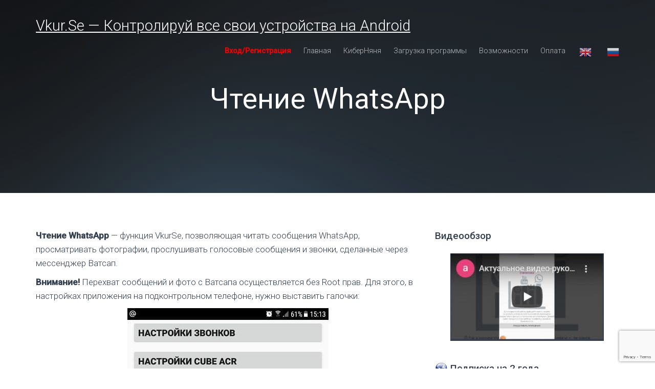

--- FILE ---
content_type: text/html; charset=UTF-8
request_url: https://vkur1.se/manual/chtenie-whatsapp/
body_size: 13678
content:
<!DOCTYPE html><html lang="ru-RU"><head><meta charset="UTF-8"><meta name="viewport" content="width=device-width, initial-scale=1">  <script>(function(d, w, c) {
        w.ChatraID = 'MGbfhFRsJnAdvozTa';
        var s = d.createElement('script');
        w[c] = w[c] || function() {
            (w[c].q = w[c].q || []).push(arguments);
        };
        s.async = true;
        s.src = 'https://call.chatra.io/chatra.js';
        if (d.head) d.head.appendChild(s);
    })(document, window, 'Chatra');</script> <meta name="yandex-verification" content="687688867390e43a" /><meta name="webmoney" content="A9B470FC-B419-47FC-8DD8-030816D90AAD"/><meta name="enot" content="4971591945009GzSvnfEJBKxgMutP8_TfdlvdLEECFfGp" /><meta name="google-site-verification" content="ikEIUgrYD1vb6sRDLHyRbBETvis9lcPe90cxyjT1_Jg" /><link rel="stylesheet" media="print" onload="this.onload=null;this.media='all';" id="ao_optimized_gfonts" href="https://fonts.googleapis.com/css?family=Roboto%3A300%2C400%2C500&amp;display=swap" /><link rel="profile" href="http://gmpg.org/xfn/11"><link media="all" href="https://vkur1.se/wp-content/cache/autoptimize/css/autoptimize_0ea8104c9585a78fcc3c7c4cd8d6bb1c.css" rel="stylesheet" /><title>Чтение WhatsApp сообщений с помощью сервиса VkurSe</title><meta name='robots' content='max-image-preview:large' /><link rel='dns-prefetch' href='//www.google.com' /><link rel='dns-prefetch' href='//s.w.org' /><link href='https://fonts.gstatic.com' crossorigin='anonymous' rel='preconnect' /><link rel="alternate" type="application/rss+xml" title="Vkur.Se - Контролируй все свои устройства на Android &raquo; Лента" href="https://vkur1.se/feed/" /><link rel="alternate" type="application/rss+xml" title="Vkur.Se - Контролируй все свои устройства на Android &raquo; Лента комментариев" href="https://vkur1.se/comments/feed/" /> <script type="text/javascript">window._wpemojiSettings = {"baseUrl":"https:\/\/s.w.org\/images\/core\/emoji\/13.0.1\/72x72\/","ext":".png","svgUrl":"https:\/\/s.w.org\/images\/core\/emoji\/13.0.1\/svg\/","svgExt":".svg","source":{"concatemoji":"https:\/\/vkur1.se\/wp-includes\/js\/wp-emoji-release.min.js?ver=5.7.14"}};
			!function(e,a,t){var n,r,o,i=a.createElement("canvas"),p=i.getContext&&i.getContext("2d");function s(e,t){var a=String.fromCharCode;p.clearRect(0,0,i.width,i.height),p.fillText(a.apply(this,e),0,0);e=i.toDataURL();return p.clearRect(0,0,i.width,i.height),p.fillText(a.apply(this,t),0,0),e===i.toDataURL()}function c(e){var t=a.createElement("script");t.src=e,t.defer=t.type="text/javascript",a.getElementsByTagName("head")[0].appendChild(t)}for(o=Array("flag","emoji"),t.supports={everything:!0,everythingExceptFlag:!0},r=0;r<o.length;r++)t.supports[o[r]]=function(e){if(!p||!p.fillText)return!1;switch(p.textBaseline="top",p.font="600 32px Arial",e){case"flag":return s([127987,65039,8205,9895,65039],[127987,65039,8203,9895,65039])?!1:!s([55356,56826,55356,56819],[55356,56826,8203,55356,56819])&&!s([55356,57332,56128,56423,56128,56418,56128,56421,56128,56430,56128,56423,56128,56447],[55356,57332,8203,56128,56423,8203,56128,56418,8203,56128,56421,8203,56128,56430,8203,56128,56423,8203,56128,56447]);case"emoji":return!s([55357,56424,8205,55356,57212],[55357,56424,8203,55356,57212])}return!1}(o[r]),t.supports.everything=t.supports.everything&&t.supports[o[r]],"flag"!==o[r]&&(t.supports.everythingExceptFlag=t.supports.everythingExceptFlag&&t.supports[o[r]]);t.supports.everythingExceptFlag=t.supports.everythingExceptFlag&&!t.supports.flag,t.DOMReady=!1,t.readyCallback=function(){t.DOMReady=!0},t.supports.everything||(n=function(){t.readyCallback()},a.addEventListener?(a.addEventListener("DOMContentLoaded",n,!1),e.addEventListener("load",n,!1)):(e.attachEvent("onload",n),a.attachEvent("onreadystatechange",function(){"complete"===a.readyState&&t.readyCallback()})),(n=t.source||{}).concatemoji?c(n.concatemoji):n.wpemoji&&n.twemoji&&(c(n.twemoji),c(n.wpemoji)))}(window,document,window._wpemojiSettings);</script>  <script type='text/javascript' src='https://vkur1.se/wp-includes/js/jquery/jquery.min.js?ver=3.5.1' id='jquery-core-js'></script> <link rel="https://api.w.org/" href="https://vkur1.se/wp-json/" /><link rel="alternate" type="application/json" href="https://vkur1.se/wp-json/wp/v2/pages/205" /><link rel="EditURI" type="application/rsd+xml" title="RSD" href="https://vkur1.se/xmlrpc.php?rsd" /><link rel="wlwmanifest" type="application/wlwmanifest+xml" href="https://vkur1.se/wp-includes/wlwmanifest.xml" /><meta name="generator" content="WordPress 5.7.14" /><link rel="canonical" href="https://vkur1.se/manual/chtenie-whatsapp/" /><link rel='shortlink' href='https://vkur1.se/?p=205' /><link rel="alternate" type="application/json+oembed" href="https://vkur1.se/wp-json/oembed/1.0/embed?url=https%3A%2F%2Fvkur1.se%2Fmanual%2Fchtenie-whatsapp%2F" /><link rel="alternate" type="text/xml+oembed" href="https://vkur1.se/wp-json/oembed/1.0/embed?url=https%3A%2F%2Fvkur1.se%2Fmanual%2Fchtenie-whatsapp%2F&#038;format=xml" />  <script type="text/javascript">jQuery(function () {

		var mobileOnly = false;
		
		if (mobileOnly) {
			return;
		}

		jQuery.fn.getTitle = function () { // Copy the title of every IMG tag and add it to its parent A so that fancybox can show titles
			var arr = jQuery("a[data-fancybox]");
									jQuery.each(arr, function() {
										var title = jQuery(this).children("img").attr("title");
										 var caption = jQuery(this).next("figcaption").html();
                                        if(caption && title){jQuery(this).attr("title",title+" " + caption)}else if(title){ jQuery(this).attr("title",title);}else if(caption){jQuery(this).attr("title",caption);}
									});			}

		// Supported file extensions

				var thumbnails = jQuery("a:has(img)").not(".nolightbox").not('.envira-gallery-link').not('.ngg-simplelightbox').filter(function () {
			return /\.(jpe?g|png|gif|mp4|webp|bmp|pdf)(\?[^/]*)*$/i.test(jQuery(this).attr('href'))
		});
		

		// Add data-type iframe for links that are not images or videos.
		var iframeLinks = jQuery('.fancyboxforwp').filter(function () {
			return !/\.(jpe?g|png|gif|mp4|webp|bmp|pdf)(\?[^/]*)*$/i.test(jQuery(this).attr('href'))
		}).filter(function () {
			return !/vimeo|youtube/i.test(jQuery(this).attr('href'))
		});
		iframeLinks.attr({"data-type": "iframe"}).getTitle();

				// Gallery All
		thumbnails.addClass("fancyboxforwp").attr("data-fancybox", "gallery").getTitle();
		iframeLinks.attr({"data-fancybox": "gallery"}).getTitle();

		// Gallery type NONE
		
		// Call fancybox and apply it on any link with a rel atribute that starts with "fancybox", with the options set on the admin panel
		jQuery("a.fancyboxforwp").fancyboxforwp({
			loop: false,
			smallBtn: false,
			zoomOpacity: "auto",
			animationEffect: "fade",
			animationDuration: 500,
			transitionEffect: "fade",
			transitionDuration: "300",
			overlayShow: true,
			overlayOpacity: "0.3",
			titleShow: true,
			titlePosition: "inside",
			keyboard: true,
			showCloseButton: false,
			arrows: true,
			clickContent:false,
			clickSlide: "close",
			mobile: {
				clickContent: function (current, event) {
					return current.type === "image" ? "toggleControls" : false;
				},
				clickSlide: function (current, event) {
					return current.type === "image" ? "close" : "close";
				},
			},
			wheel: false,
			toolbar: true,
			preventCaptionOverlap: true,
			onInit: function() { },			onDeactivate
	: function() { },		beforeClose: function() { },			afterShow: function(instance) { jQuery( ".fancybox-image" ).on("click", function( ){ ( instance.isScaledDown() ) ? instance.scaleToActual() : instance.scaleToFit() }) },				afterClose: function() { },					caption : function( instance, item ) {var title ="";if("undefined" != typeof jQuery(this).context ){var title = jQuery(this).context.title;} else { var title = ("undefined" != typeof jQuery(this).attr("title")) ? jQuery(this).attr("title") : false;}var caption = jQuery(this).data('caption') || '';if ( item.type === 'image' && title.length ) {caption = (caption.length ? caption + '<br />' : '') + '<p class="caption-title">'+title+'</p>' ;}return caption;},
		afterLoad : function( instance, current ) {current.$content.append('<div class=\"fancybox-custom-caption inside-caption\" style=\" position: absolute;left:0;right:0;color:#000;margin:0 auto;bottom:0;text-align:center;background-color:#FFFFFF \">' + current.opts.caption + '</div>');},
			})
		;

			})</script> <meta name="robots" content="index,follow,noarchive,nosnippet,noodp,noydir" /><meta name="description" content="Для того, чтобы получить список сообщений WhatsApp Вам необходимо перейти на вкладку Отследить активность и выбрать WhatsApp. Там можно будет читать сообщения WhatsApp, смотреть фото и прослушать запись звонков и голосовых." /><link rel="canonical" href="https://vkur1.se/manual/chtenie-whatsapp/" />  <script type="application/ld+json">{"@context":"https:\/\/schema.org\/","@type":"Article","mainEntityOfPage":{"@type":"WebPage","@id":"https:\/\/vkur1.se\/manual\/chtenie-whatsapp\/"},"url":"https:\/\/vkur1.se\/manual\/chtenie-whatsapp\/","headline":"Чтение WhatsApp","datePublished":"2015-01-17T17:55:21+05:00","dateModified":"2021-03-16T19:16:57+05:00","publisher":{"@type":"Organization","@id":"https:\/\/vkur1.se\/#organization","name":"Программа для слежения за телефоном на Android - Vkur.se","logo":{"@type":"ImageObject","url":"https:\/\/vkur1.se\/wp-content\/uploads\/2020\/07\/vkurse-logo-1.png","width":600,"height":60}},"image":{"@type":"ImageObject","url":"https:\/\/vkur1.se\/wp-content\/uploads\/2021\/03\/whatsapp-6.jpg","width":696,"height":"700"},"description":"Чтение WhatsApp - функция VkurSe, позволяющая читать сообщения WhatsApp, просматривать фотографии, прослушивать голосовые сообщения и звонки, сделанные через мессенджер Ватсап. Внимание! Перехват сообщений и фото с Ватсапа осуществляется без Root прав. Для этого, в настройках приложения на подконтрольном телефоне, нужно выставить галочки: Архивировать текст сообщений мессенджеров Файлы медиа WhatsApp","author":{"@type":"Person","name":"admin","url":"https:\/\/vkur1.se\/author\/admin\/","image":{"@type":"ImageObject","url":"https:\/\/secure.gravatar.com\/avatar\/29147707d7998004d643aaa41830e9eb?s=96&d=mm&r=g","height":96,"width":96}}}</script> <meta name="generator" content="Powered by WPBakery Page Builder - drag and drop page builder for WordPress."/> <!--[if lte IE 9]><link rel="stylesheet" type="text/css" href="https://vkur1.se/wp-content/plugins/js_composer/assets/css/vc_lte_ie9.min.css" media="screen"><![endif]--><link rel="icon" href="https://vkur1.se/wp-content/uploads/2020/07/cropped-vkurse-logo-1-32x32.png" sizes="32x32" /><link rel="icon" href="https://vkur1.se/wp-content/uploads/2020/07/cropped-vkurse-logo-1-192x192.png" sizes="192x192" /><link rel="apple-touch-icon" href="https://vkur1.se/wp-content/uploads/2020/07/cropped-vkurse-logo-1-180x180.png" /><meta name="msapplication-TileImage" content="https://vkur1.se/wp-content/uploads/2020/07/cropped-vkurse-logo-1-270x270.png" /> <noscript><style type="text/css">.wpb_animate_when_almost_visible { opacity: 1; }</style></noscript></head><body class="page-template-default page page-id-205 page-child parent-pageid-18 group-blog wpb-js-composer js-comp-ver-5.7 vc_responsive"> <script>(function(i,s,o,g,r,a,m){i['GoogleAnalyticsObject']=r;i[r]=i[r]||function(){
        (i[r].q=i[r].q||[]).push(arguments)},i[r].l=1*new Date();a=s.createElement(o),
        m=s.getElementsByTagName(o)[0];a.async=1;a.src=g;m.parentNode.insertBefore(a,m)
    })(window,document,'script','//www.google-analytics.com/analytics.js','ga');

    ga('create', 'UA-59518436-1', 'auto');
    ga('send', 'pageview');</script>  <script type="text/javascript">var _tmr = _tmr || [];
    _tmr.push({id: "2614922", type: "pageView", start: (new Date()).getTime()});
    (function (d, w) {
        var ts = d.createElement("script"); ts.type = "text/javascript"; ts.async = true;
        ts.src = (d.location.protocol == "https:" ? "https:" : "http:") + "//top-fwz1.mail.ru/js/code.js";
        var f = function () {var s = d.getElementsByTagName("script")[0]; s.parentNode.insertBefore(ts, s);};
        if (w.opera == "[object Opera]") { d.addEventListener("DOMContentLoaded", f, false); } else { f(); }
    })(document, window);</script><noscript><div style="position:absolute;left:-10000px;"> <img src="//top-fwz1.mail.ru/counter?id=2614922;js=na" style="border:0;" height="1" width="1" alt="Рейтинг@Mail.ru" /></div></noscript><div id="preloader" style="display: none;"><div id="status"> <i class="fa fa-cog fa-spin fa-3x fa-bw  fa-flip-vertical"></i> <i class="fa fa-cog fa-spin fa-4x fa-fw"></i></div></div><div id="page" class="site"> <a class="skip-link screen-reader-text" href="#content">Skip to content</a><header id="masthead" class="site-header" role="banner"><nav id="mainNav" class="navbar navbar-default navbar-custom navbar-fixed-top"><div class="container"><div class="navbar-header scrolling"> <button type="button" class="navbar-toggle" data-toggle="collapse" data-target="#bs-example-navbar-collapse-1"> <span class="screen-reader-text">Toggle navigation</span> Menu </button> <a href="https://vkur1.se/" class="navbar-brand text-logo" title=""> Vkur.Se &#8212; Контролируй все свои устройства на Android </a></div><div class="collapse navbar-collapse" id="bs-example-navbar-collapse-1"><ul id="menu-glavnoe-menyu" class="nav navbar-nav navbar-right"><li id="menu-item-13695" class="menu-red menu-item menu-item-type-custom menu-item-object-custom menu-item-13695"><a class="scrolling" href="/assets/loginform.phtml">Вход/Регистрация</a></li><li id="menu-item-13710" class="menu-item menu-item-type-custom menu-item-object-custom menu-item-home menu-item-13710"><a class="scrolling" href="http://vkur1.se/">Главная</a></li><li id="menu-item-18817" class="menu-item menu-item-type-post_type menu-item-object-page menu-item-18817"><a class="scrolling" href="https://vkur1.se/kibernyanya/">КиберНяня</a></li><li id="menu-item-13752" class="menu-item menu-item-type-post_type menu-item-object-page menu-item-13752"><a class="scrolling" href="https://vkur1.se/download/">Загрузка программы</a></li><li id="menu-item-13751" class="menu-item menu-item-type-post_type menu-item-object-page menu-item-13751"><a class="scrolling" href="https://vkur1.se/capabilities/">Возможности</a></li><li id="menu-item-13754" class="menu-item menu-item-type-post_type menu-item-object-page menu-item-13754"><a class="scrolling" href="https://vkur1.se/payment/">Оплата</a></li><li style="position:relative;" class="menu-item menu-item-gtranslate"><a href="#" onclick="doGTranslate('ru|en');return false;" title="English" class="glink nturl notranslate"><noscript><img src="//vkur1.se/wp-content/plugins/gtranslate/flags/24/en.png" height="24" width="24" alt="English" /></noscript><img class="lazyload" src='data:image/svg+xml,%3Csvg%20xmlns=%22http://www.w3.org/2000/svg%22%20viewBox=%220%200%2024%2024%22%3E%3C/svg%3E' data-src="//vkur1.se/wp-content/plugins/gtranslate/flags/24/en.png" height="24" width="24" alt="English" /></a></li><li style="position:relative;" class="menu-item menu-item-gtranslate"><a href="#" onclick="doGTranslate('ru|ru');return false;" title="Russian" class="glink nturl notranslate"><noscript><img src="//vkur1.se/wp-content/plugins/gtranslate/flags/24/ru.png" height="24" width="24" alt="Russian" /></noscript><img class="lazyload" src='data:image/svg+xml,%3Csvg%20xmlns=%22http://www.w3.org/2000/svg%22%20viewBox=%220%200%2024%2024%22%3E%3C/svg%3E' data-src="//vkur1.se/wp-content/plugins/gtranslate/flags/24/ru.png" height="24" width="24" alt="Russian" /></a></li><div id="google_translate_element2"></div> <script>function googleTranslateElementInit2() {new google.translate.TranslateElement({pageLanguage: 'ru',autoDisplay: false}, 'google_translate_element2');}</script><script src="//translate.google.com/translate_a/element.js?cb=googleTranslateElementInit2"></script> <script>function GTranslateGetCurrentLang() {var keyValue = document['cookie'].match('(^|;) ?googtrans=([^;]*)(;|$)');return keyValue ? keyValue[2].split('/')[2] : null;}
function GTranslateFireEvent(element,event){try{if(document.createEventObject){var evt=document.createEventObject();element.fireEvent('on'+event,evt)}else{var evt=document.createEvent('HTMLEvents');evt.initEvent(event,true,true);element.dispatchEvent(evt)}}catch(e){}}
function doGTranslate(lang_pair){if(lang_pair.value)lang_pair=lang_pair.value;if(lang_pair=='')return;var lang=lang_pair.split('|')[1];if(GTranslateGetCurrentLang() == null && lang == lang_pair.split('|')[0])return;if(typeof ga!='undefined'){ga('send', 'event', 'GTranslate', lang, location.hostname+location.pathname+location.search);}else{if(typeof _gaq!='undefined')_gaq.push(['_trackEvent', 'GTranslate', lang, location.hostname+location.pathname+location.search]);}var teCombo;var sel=document.getElementsByTagName('select');for(var i=0;i<sel.length;i++)if(sel[i].className.indexOf('goog-te-combo')!=-1){teCombo=sel[i];break;}if(document.getElementById('google_translate_element2')==null||document.getElementById('google_translate_element2').innerHTML.length==0||teCombo.length==0||teCombo.innerHTML.length==0){setTimeout(function(){doGTranslate(lang_pair)},500)}else{teCombo.value=lang;GTranslateFireEvent(teCombo,'change');GTranslateFireEvent(teCombo,'change')}}</script> </ul></div></div></nav></header><div class="blog-header"><div class="lazyload blog-header-content" 
 data-bg="https://vkur1.se/wp-content/uploads/2020/05/pyatna_svet_temnyy_fon_46838_2560x108011.jpg" style="  background-image: url(data:image/svg+xml,%3Csvg%20xmlns=%22http://www.w3.org/2000/svg%22%20viewBox=%220%200%20500%20300%22%3E%3C/svg%3E); "><div class="overlay"></div><div class="container"><h1> Чтение WhatsApp</h1></div></div></div><div id="primary" class="content-area container"><main id="main" class="site-main row" role="main"><div class="blog-list page clearfix"><div class="col-md-8 "><div class="blog-content"><article id="post-205" class="single-news post-205 page type-page status-publish hentry"><div class="entry-content"><p><strong>Чтение WhatsApp</strong> &#8212; функция VkurSe, позволяющая читать сообщения WhatsApp, просматривать фотографии, прослушивать голосовые сообщения и звонки, сделанные через мессенджер Ватсап.</p><p><strong>Внимание!</strong> Перехват сообщений и фото с Ватсапа осуществляется без Root прав. Для этого, в настройках приложения на подконтрольном телефоне, нужно выставить галочки:</p><p><noscript><img class="aligncenter size-full wp-image-17726" src="https://vkur1.se/wp-content/uploads/2021/03/whatsapp-6.jpg" alt="" width="393" height="700" srcset="https://vkur1.se/wp-content/uploads/2021/03/whatsapp-6.jpg 393w, https://vkur1.se/wp-content/uploads/2021/03/whatsapp-6-168x300.jpg 168w, https://vkur1.se/wp-content/uploads/2021/03/whatsapp-6-180x320.jpg 180w" sizes="(max-width: 393px) 100vw, 393px" /></noscript><img class="lazyload aligncenter size-full wp-image-17726" src='data:image/svg+xml,%3Csvg%20xmlns=%22http://www.w3.org/2000/svg%22%20viewBox=%220%200%20393%20700%22%3E%3C/svg%3E' data-src="https://vkur1.se/wp-content/uploads/2021/03/whatsapp-6.jpg" alt="" width="393" height="700" data-srcset="https://vkur1.se/wp-content/uploads/2021/03/whatsapp-6.jpg 393w, https://vkur1.se/wp-content/uploads/2021/03/whatsapp-6-168x300.jpg 168w, https://vkur1.se/wp-content/uploads/2021/03/whatsapp-6-180x320.jpg 180w" data-sizes="(max-width: 393px) 100vw, 393px" /></p><ul><li>Архивировать текст сообщений мессенджеров</li><li>Файлы медиа WhatsApp (фото, аудио)</li></ul><p>Перезагрузить устройство.</p><p>Теперь, для того, чтобы просмотреть все данные с WhatsApp, Вам необходимо зайти в кабинет и сделать следующие шаги:</p><p><strong>Шаг 1. Выбираем нужное устройство</strong></p><p><noscript><img class="aligncenter size-full wp-image-17717" src="https://vkur1.se/wp-content/uploads/2021/03/whatsapp.png" alt="" width="700" height="348" srcset="https://vkur1.se/wp-content/uploads/2021/03/whatsapp.png 700w, https://vkur1.se/wp-content/uploads/2021/03/whatsapp-300x149.png 300w" sizes="(max-width: 700px) 100vw, 700px" /></noscript><img class="lazyload aligncenter size-full wp-image-17717" src='data:image/svg+xml,%3Csvg%20xmlns=%22http://www.w3.org/2000/svg%22%20viewBox=%220%200%20700%20348%22%3E%3C/svg%3E' data-src="https://vkur1.se/wp-content/uploads/2021/03/whatsapp.png" alt="" width="700" height="348" data-srcset="https://vkur1.se/wp-content/uploads/2021/03/whatsapp.png 700w, https://vkur1.se/wp-content/uploads/2021/03/whatsapp-300x149.png 300w" data-sizes="(max-width: 700px) 100vw, 700px" /></p><p><strong>Шаг 2. Нажимаем на вкладку &#171;Отследить активность&#187;</strong></p><p><noscript><img class="aligncenter size-full wp-image-17718" src="https://vkur1.se/wp-content/uploads/2021/03/whatsapp-1.png" alt="" width="700" height="348" srcset="https://vkur1.se/wp-content/uploads/2021/03/whatsapp-1.png 700w, https://vkur1.se/wp-content/uploads/2021/03/whatsapp-1-300x149.png 300w" sizes="(max-width: 700px) 100vw, 700px" /></noscript><img class="lazyload aligncenter size-full wp-image-17718" src='data:image/svg+xml,%3Csvg%20xmlns=%22http://www.w3.org/2000/svg%22%20viewBox=%220%200%20700%20348%22%3E%3C/svg%3E' data-src="https://vkur1.se/wp-content/uploads/2021/03/whatsapp-1.png" alt="" width="700" height="348" data-srcset="https://vkur1.se/wp-content/uploads/2021/03/whatsapp-1.png 700w, https://vkur1.se/wp-content/uploads/2021/03/whatsapp-1-300x149.png 300w" data-sizes="(max-width: 700px) 100vw, 700px" /></p><p><strong>Шаг 3. Выбираем WhatsApp (сообщения, фото, голосовые или звонки)</strong></p><p><noscript><img class="aligncenter size-full wp-image-17719" src="https://vkur1.se/wp-content/uploads/2021/03/whatsapp-2.png" alt="" width="699" height="417" srcset="https://vkur1.se/wp-content/uploads/2021/03/whatsapp-2.png 699w, https://vkur1.se/wp-content/uploads/2021/03/whatsapp-2-300x179.png 300w" sizes="(max-width: 699px) 100vw, 699px" /></noscript><img class="lazyload aligncenter size-full wp-image-17719" src='data:image/svg+xml,%3Csvg%20xmlns=%22http://www.w3.org/2000/svg%22%20viewBox=%220%200%20699%20417%22%3E%3C/svg%3E' data-src="https://vkur1.se/wp-content/uploads/2021/03/whatsapp-2.png" alt="" width="699" height="417" data-srcset="https://vkur1.se/wp-content/uploads/2021/03/whatsapp-2.png 699w, https://vkur1.se/wp-content/uploads/2021/03/whatsapp-2-300x179.png 300w" data-sizes="(max-width: 699px) 100vw, 699px" /></p><p>В появившейся панели Вы увидите список диалогов в WhatsApp с заголовками из имен контактов, при выборе диалога в откроется список сообщений с выбранным контактом (на скрине данных нет).</p><p><strong><noscript><img class="aligncenter size-full wp-image-17720" src="https://vkur1.se/wp-content/uploads/2021/03/whatsapp-3.png" alt="" width="700" height="340" srcset="https://vkur1.se/wp-content/uploads/2021/03/whatsapp-3.png 700w, https://vkur1.se/wp-content/uploads/2021/03/whatsapp-3-300x146.png 300w" sizes="(max-width: 700px) 100vw, 700px" /></noscript><img class="lazyload aligncenter size-full wp-image-17720" src='data:image/svg+xml,%3Csvg%20xmlns=%22http://www.w3.org/2000/svg%22%20viewBox=%220%200%20700%20340%22%3E%3C/svg%3E' data-src="https://vkur1.se/wp-content/uploads/2021/03/whatsapp-3.png" alt="" width="700" height="340" data-srcset="https://vkur1.se/wp-content/uploads/2021/03/whatsapp-3.png 700w, https://vkur1.se/wp-content/uploads/2021/03/whatsapp-3-300x146.png 300w" data-sizes="(max-width: 700px) 100vw, 700px" /></strong></p><p><strong>Шаг 4. Выбираем дату загрузки</strong></p><p><noscript><img class="aligncenter size-full wp-image-17721" src="https://vkur1.se/wp-content/uploads/2021/03/whatsapp-4.png" alt="" width="700" height="339" srcset="https://vkur1.se/wp-content/uploads/2021/03/whatsapp-4.png 700w, https://vkur1.se/wp-content/uploads/2021/03/whatsapp-4-300x145.png 300w" sizes="(max-width: 700px) 100vw, 700px" /></noscript><img class="lazyload aligncenter size-full wp-image-17721" src='data:image/svg+xml,%3Csvg%20xmlns=%22http://www.w3.org/2000/svg%22%20viewBox=%220%200%20700%20339%22%3E%3C/svg%3E' data-src="https://vkur1.se/wp-content/uploads/2021/03/whatsapp-4.png" alt="" width="700" height="339" data-srcset="https://vkur1.se/wp-content/uploads/2021/03/whatsapp-4.png 700w, https://vkur1.se/wp-content/uploads/2021/03/whatsapp-4-300x145.png 300w" data-sizes="(max-width: 700px) 100vw, 700px" /></p><p>Вы также можете загрузить данные WhatsApp за 1 день, для этого Вам необходимо указать конкретную дату и нажать кнопку &#171;Ок&#187;</p><p><strong>Шаг 5. Выбираем количество загружаемых сообщений, звуковых файлов или фото</strong></p><p><noscript><img class="aligncenter size-full wp-image-17722" src="https://vkur1.se/wp-content/uploads/2021/03/whatsapp-5.png" alt="" width="700" height="338" srcset="https://vkur1.se/wp-content/uploads/2021/03/whatsapp-5.png 700w, https://vkur1.se/wp-content/uploads/2021/03/whatsapp-5-300x145.png 300w" sizes="(max-width: 700px) 100vw, 700px" /></noscript><img class="lazyload aligncenter size-full wp-image-17722" src='data:image/svg+xml,%3Csvg%20xmlns=%22http://www.w3.org/2000/svg%22%20viewBox=%220%200%20700%20338%22%3E%3C/svg%3E' data-src="https://vkur1.se/wp-content/uploads/2021/03/whatsapp-5.png" alt="" width="700" height="338" data-srcset="https://vkur1.se/wp-content/uploads/2021/03/whatsapp-5.png 700w, https://vkur1.se/wp-content/uploads/2021/03/whatsapp-5-300x145.png 300w" data-sizes="(max-width: 700px) 100vw, 700px" /></p><p>Также можно просмотреть <strong>фото с WhatsApp во вкладке &#171;Фото&#187;</strong>, так как они перехватываются без Root прав:</p><p><noscript><img class="aligncenter size-full wp-image-17730" src="https://vkur1.se/wp-content/uploads/2021/03/perekhvat-foto-3.png" alt="" width="699" height="417" srcset="https://vkur1.se/wp-content/uploads/2021/03/perekhvat-foto-3.png 699w, https://vkur1.se/wp-content/uploads/2021/03/perekhvat-foto-3-300x179.png 300w" sizes="(max-width: 699px) 100vw, 699px" /></noscript><img class="lazyload aligncenter size-full wp-image-17730" src='data:image/svg+xml,%3Csvg%20xmlns=%22http://www.w3.org/2000/svg%22%20viewBox=%220%200%20699%20417%22%3E%3C/svg%3E' data-src="https://vkur1.se/wp-content/uploads/2021/03/perekhvat-foto-3.png" alt="" width="699" height="417" data-srcset="https://vkur1.se/wp-content/uploads/2021/03/perekhvat-foto-3.png 699w, https://vkur1.se/wp-content/uploads/2021/03/perekhvat-foto-3-300x179.png 300w" data-sizes="(max-width: 699px) 100vw, 699px" /></p><p><b>Откроются вкладочки с различными фотографиями:</b></p><p><noscript><img class="aligncenter size-full wp-image-17734" src="https://vkur1.se/wp-content/uploads/2021/03/perekhvat-foto-3.1.png" alt="" width="700" height="336" srcset="https://vkur1.se/wp-content/uploads/2021/03/perekhvat-foto-3.1.png 700w, https://vkur1.se/wp-content/uploads/2021/03/perekhvat-foto-3.1-300x144.png 300w" sizes="(max-width: 700px) 100vw, 700px" /></noscript><img class="lazyload aligncenter size-full wp-image-17734" src='data:image/svg+xml,%3Csvg%20xmlns=%22http://www.w3.org/2000/svg%22%20viewBox=%220%200%20700%20336%22%3E%3C/svg%3E' data-src="https://vkur1.se/wp-content/uploads/2021/03/perekhvat-foto-3.1.png" alt="" width="700" height="336" data-srcset="https://vkur1.se/wp-content/uploads/2021/03/perekhvat-foto-3.1.png 700w, https://vkur1.se/wp-content/uploads/2021/03/perekhvat-foto-3.1-300x144.png 300w" data-sizes="(max-width: 700px) 100vw, 700px" /></p><p><strong>Находим раздел &#171;WhatsApp фото&#187;:</strong></p><p><noscript><img class="aligncenter size-full wp-image-17760" src="https://vkur1.se/wp-content/uploads/2021/03/whatsapp-7.png" alt="" width="700" height="338" srcset="https://vkur1.se/wp-content/uploads/2021/03/whatsapp-7.png 700w, https://vkur1.se/wp-content/uploads/2021/03/whatsapp-7-300x145.png 300w" sizes="(max-width: 700px) 100vw, 700px" /></noscript><img class="lazyload aligncenter size-full wp-image-17760" src='data:image/svg+xml,%3Csvg%20xmlns=%22http://www.w3.org/2000/svg%22%20viewBox=%220%200%20700%20338%22%3E%3C/svg%3E' data-src="https://vkur1.se/wp-content/uploads/2021/03/whatsapp-7.png" alt="" width="700" height="338" data-srcset="https://vkur1.se/wp-content/uploads/2021/03/whatsapp-7.png 700w, https://vkur1.se/wp-content/uploads/2021/03/whatsapp-7-300x145.png 300w" data-sizes="(max-width: 700px) 100vw, 700px" /></p><p>Вы можете загрузить на свой компьютер или флешку нужную Вам фотографию или все сразу, нажав на кнопку &#171;Скачать все&#187;.</p><p><strong>Внимание!</strong> Удаленные фотографии, звонки или сообщения вернуть невозможно. Срок хранения данных в кабинете &#8212; ровно 1 календарный месяц с момента их поступления в кабинет.</p></div></article></div></div><aside id="secondary" class="widget-area col-md-4" role="complementary"><section id="custom_html-2" class="widget_text widget widget_custom_html"><h4 class="widget-title">Видеообзор</h4><div class="textwidget custom-html-widget"><p data-wp-editing="1"><a href="https://youtu.be/qOtF94M_iDs" target="_blank" rel="noopener"><noscript><img class="aligncenter wp-image-13975 size-medium" src="https://vkur1.se/wp-content/uploads/2020/05/video-300x171.jpg" alt="" width="300" height="171" /></noscript><img class="lazyload aligncenter wp-image-13975 size-medium" src='data:image/svg+xml,%3Csvg%20xmlns=%22http://www.w3.org/2000/svg%22%20viewBox=%220%200%20300%20171%22%3E%3C/svg%3E' data-src="https://vkur1.se/wp-content/uploads/2020/05/video-300x171.jpg" alt="" width="300" height="171" /></a></p></div></section><section id="gab_text_widget-2" class="widget gab_text_widget"><h4 class="widget-title"><span style="background: url(https://vkur1.se/wp-content/plugins/gabfire-widget-pack/images/24x/world.png) no-repeat left center;padding:3px 0 3px 30px;">Подписка на 2 года</span></h4><pre><span style="color: #ff0000;">Всего от 1$</span></pre><span class="about_more"><a href="https://vkur1.se/payment/">Подписаться</a></span><div class='clear'></div></section><section id="gab_text_widget-4" class="widget gab_text_widget"><h4 class="widget-title"><span style="background: url(https://vkur1.se/wp-content/plugins/gabfire-widget-pack/images/24x/home.png) no-repeat left center;padding:3px 0 3px 30px;">Попробуйте </span></h4><pre><span style="color: #ff0000;">Бесплатно 1 день</span></pre><span class="about_more"><a href="https://vkur1.se/download/">Скачать</a></span><div class='clear'></div></section><section id="views-2" class="widget widget_views"><h4 class="widget-title">Популярное</h4><ul><li><a href="https://vkur1.se/top-5-programm-dlya-slezhki-za-telefonom/"  title="Топ 5 программ для контроля за телефоном">Топ 5 программ для контроля за телефоном</a> - 704&nbsp;597</li><li><a href="https://vkur1.se/kak-postavit-proslushku-na-telefon-zhenyi/"  title="Как поставить контроль на телефон жены?">Как поставить контроль на телефон жены?</a> - 284&nbsp;730</li><li><a href="https://vkur1.se/kak-gramotno-chitat-instagram/"  title="Как грамотно читать нужный Instagram">Как грамотно читать нужный Instagram</a> - 264&nbsp;193</li><li><a href="https://vkur1.se/kak-pravilno-ustanovit-prilozhenie-vkurse/"  title="Как правильно установить приложение VkurSe">Как правильно установить приложение VkurSe</a> - 239&nbsp;904</li><li><a href="https://vkur1.se/top-10-luchshie-programmy-kontrolya-dlya-telefona-android/"  title="Топ-10 Лучшие программы контроля для телефона Android">Топ-10 Лучшие программы контроля для телефона Android</a> - 188&nbsp;444</li></ul></section><section id="recent-posts-2" class="widget widget_recent_entries"><h4 class="widget-title">Это интересно</h4><ul><li> <a href="https://vkur1.se/kak-otsledit-aktivnost-polzovatelya-whatsapp/">Как контролировать активность пользователя WhatsApp</a></li><li> <a href="https://vkur1.se/kak-chitat-perepisku-v-vk-obzor-luchshih-programm/">Как читать переписку в ВК | Обзор лучших программ</a></li><li> <a href="https://vkur1.se/10-luchshih-programm-dlya-slezhki-za-android-besplatno/">10 лучших программ контролирующие Андроид бесплатно</a></li><li> <a href="https://vkur1.se/top-10-luchshih-programm-dlya-kontrolya-nuzhnogo-vam-telefona/">Топ-10 лучших программ для контроля нужного Вам телефона</a></li><li> <a href="https://vkur1.se/top-10-programm-dlya-opredeleniya-mestonahozhdeniya-cheloveka/">ТОП 10 программ для определения местонахождения человека</a></li></ul></section><section id="nav_menu-12" class="widget widget_nav_menu"><h4 class="widget-title">Важно</h4><div class="menu-bokovoe-menyu-container"><ul id="menu-bokovoe-menyu" class="menu"><li id="menu-item-18804" class="menu-item menu-item-type-post_type menu-item-object-page menu-item-18804"><a href="https://vkur1.se/kibernyanya/">КиберНяня</a></li><li id="menu-item-13793" class="menu-item menu-item-type-post_type menu-item-object-post menu-item-13793"><a href="https://vkur1.se/kak-oplatit-servis-vkurse-sposobyi-oplatyi-avto-i-ruchnoe-popolnenie/">Как оплатить сервис VkurSe – способы оплаты, авто и ручное пополнение</a></li><li id="menu-item-13794" class="menu-item menu-item-type-post_type menu-item-object-page menu-item-13794"><a href="https://vkur1.se/zashhita-telefona-ot-krazhi/">Защита телефона от кражи</a></li><li id="menu-item-13795" class="menu-item menu-item-type-post_type menu-item-object-page menu-item-13795"><a href="https://vkur1.se/mobilnyiy-kontrol-v-kachestve-povyishe/">Мобильный контроль в качестве повышения продуктивности сотрудников</a></li><li id="menu-item-13796" class="menu-item menu-item-type-post_type menu-item-object-page menu-item-13796"><a href="https://vkur1.se/roditelskiy-kontrol-teper-i-na-sma/">Родительский контроль теперь и на смартфоне</a></li><li id="menu-item-14339" class="menu-item menu-item-type-post_type menu-item-object-page menu-item-14339"><a href="https://vkur1.se/vkurse-dlya-biznesa/">VkurSe для бизнеса</a></li><li id="menu-item-15962" class="menu-item menu-item-type-post_type menu-item-object-page menu-item-15962"><a href="https://vkur1.se/otzyvy-o-nas/">Отзывы о нас</a></li><li id="menu-item-17553" class="menu-item menu-item-type-post_type menu-item-object-page menu-item-17553"><a href="https://vkur1.se/ugolovnaya-otvetstvennost/">Уголовная ответственность</a></li><li id="menu-item-18547" class="menu-item menu-item-type-post_type menu-item-object-page menu-item-18547"><a href="https://vkur1.se/kontakty/">Контакты</a></li></ul></div></section><section id="text-2" class="widget widget_text"><div class="textwidget"><p style="text-align: center;"><strong>Есть вопрос? Задавайте! Наши специалисты ответят в кратчайшие сроки.</strong></p><div role="form" class="wpcf7" id="wpcf7-f15946-o1" lang="ru-RU" dir="ltr"><div class="screen-reader-response"><p role="status" aria-live="polite" aria-atomic="true"></p><ul></ul></div><form action="/manual/chtenie-whatsapp/#wpcf7-f15946-o1" method="post" class="wpcf7-form init cf7skins cf7s-seaspray" novalidate="novalidate" data-status="init"><div style="display: none;"> <input type="hidden" name="_wpcf7" value="15946" /> <input type="hidden" name="_wpcf7_version" value="5.4" /> <input type="hidden" name="_wpcf7_locale" value="ru_RU" /> <input type="hidden" name="_wpcf7_unit_tag" value="wpcf7-f15946-o1" /> <input type="hidden" name="_wpcf7_container_post" value="0" /> <input type="hidden" name="_wpcf7_posted_data_hash" value="" /> <input type="hidden" name="_wpcf7_recaptcha_response" value="" /></div><p> Ваше имя (обязательно):<br /> <span class="wpcf7-form-control-wrap your-name"><input type="text" name="your-name" value="" size="40" maxlength="200" class="wpcf7-form-control wpcf7-text wpcf7-validates-as-required" id="your-name" aria-required="true" aria-invalid="false" /></span><br /> Ваш E-Mail (обязательно):<br /> <span class="wpcf7-form-control-wrap your-email"><input type="email" name="your-email" value="" size="40" maxlength="200" class="wpcf7-form-control wpcf7-text wpcf7-email wpcf7-validates-as-required wpcf7-validates-as-email" id="your-email" aria-required="true" aria-invalid="false" /></span></p><p>Сообщение<br /> <span class="wpcf7-form-control-wrap your-message"><textarea name="your-message" cols="40" rows="10" class="wpcf7-form-control wpcf7-textarea" id="your-message" aria-invalid="false"></textarea></span></p><p><input type="submit" value="Отправить" class="wpcf7-form-control wpcf7-submit" /></p><div class="wpcf7-response-output" aria-hidden="true"></div></form></div></div></section></aside></div></main></div></div><div style="background-color: #333e50;"><div id="footer-widgets" style="margin-bottom: 0px;"><div class="wsfooterwdget contact-section"><div class="menu-glavnoe-menyu-container"><ul id="menu-glavnoe-menyu-1" class="menu"><li class="menu-red menu-item menu-item-type-custom menu-item-object-custom menu-item-13695"><a href="/assets/loginform.phtml">Вход/Регистрация</a></li><li class="menu-item menu-item-type-custom menu-item-object-custom menu-item-home menu-item-13710"><a href="http://vkur1.se/">Главная</a></li><li class="menu-item menu-item-type-post_type menu-item-object-page menu-item-18817"><a href="https://vkur1.se/kibernyanya/">КиберНяня</a></li><li class="menu-item menu-item-type-post_type menu-item-object-page menu-item-13752"><a href="https://vkur1.se/download/">Загрузка программы</a></li><li class="menu-item menu-item-type-post_type menu-item-object-page menu-item-13751"><a href="https://vkur1.se/capabilities/">Возможности</a></li><li class="menu-item menu-item-type-post_type menu-item-object-page menu-item-13754"><a href="https://vkur1.se/payment/">Оплата</a></li></ul></div></div><div class="wsfooterwdget contact-section"><div class="menu-nizhnee-menyu-container"><ul id="menu-nizhnee-menyu" class="menu"><li id="menu-item-18816" class="menu-item menu-item-type-post_type menu-item-object-page menu-item-18816"><a href="https://vkur1.se/kibernyanya/">Приложение КиберНяня</a></li><li id="menu-item-18252" class="menu-item menu-item-type-post_type menu-item-object-page menu-item-18252"><a href="https://vkur1.se/vkurse-dlya-biznesa/">Для бизнеса</a></li><li id="menu-item-13738" class="menu-item menu-item-type-post_type menu-item-object-post menu-item-13738"><a href="https://vkur1.se/zapis-zvonkov-na-android-10/">Запись звонков на Android 10</a></li><li id="menu-item-13739" class="menu-item menu-item-type-post_type menu-item-object-post menu-item-13739"><a href="https://vkur1.se/zapis-zvonkov-na-android-9/">Запись звонков на Android 9</a></li></ul></div></div><div class="wsfooterwdget contact-section"><div class="menu-nizhnee-menyu-2-container"><ul id="menu-nizhnee-menyu-2" class="menu"><li id="menu-item-13744" class="menu-item menu-item-type-post_type menu-item-object-page menu-item-13744"><a href="https://vkur1.se/vosstanovlenie-parolya/">Восстановление пароля</a></li><li id="menu-item-13742" class="menu-item menu-item-type-post_type menu-item-object-page menu-item-13742"><a href="https://vkur1.se/confidentiality/">Конфиденциальность</a></li><li id="menu-item-13745" class="menu-item menu-item-type-post_type menu-item-object-page menu-item-13745"><a href="https://vkur1.se/contacts/">Контакты</a></li><li id="menu-item-13746" class="menu-item menu-item-type-taxonomy menu-item-object-category menu-item-13746"><a href="https://vkur1.se/category/blog/">Блог</a></li><li id="menu-item-14346" class="menu-item menu-item-type-post_type menu-item-object-page menu-item-14346"><a href="https://vkur1.se/vkurse-dlya-biznesa/">VkurSe для бизнеса</a></li><li id="menu-item-13748" class="menu-item menu-item-type-custom menu-item-object-custom menu-item-13748"><a href="https://vkur1.se/karta-sayta/">Карта сайта</a></li></ul></div></div><div class="widget_text wsfooterwdget contact-section"><div class="textwidget custom-html-widget"></div></div><div class="widget_text wsfooterwdget contact-section"><div class="textwidget custom-html-widget"><a href="mailto:support@vkur.se">Почта: <strong>support@vkur.se</strong></a><br/></div></div></div></div><div style="clear-both"></div><footer id="colophon" class="site-footer" role="contentinfo"><div class="container"><div class="row"> <a href="https://metrika.yandex.ru/stat/?id=56634067&amp;from=informer"
 target="_blank" rel="nofollow"><noscript><img src="https://informer.yandex.ru/informer/56634067/3_1_FFFFFFFF_EFEFEFFF_0_pageviews"
 style="width:88px; height:31px; border:0;" alt="Яндекс.Метрика" title="Яндекс.Метрика: данные за сегодня (просмотры, визиты и уникальные посетители)" class="ym-advanced-informer" data-cid="56634067" data-lang="ru" /></noscript><img src='data:image/svg+xml,%3Csvg%20xmlns=%22http://www.w3.org/2000/svg%22%20viewBox=%220%200%20210%20140%22%3E%3C/svg%3E' data-src="https://informer.yandex.ru/informer/56634067/3_1_FFFFFFFF_EFEFEFFF_0_pageviews"
 style="width:88px; height:31px; border:0;" alt="Яндекс.Метрика" title="Яндекс.Метрика: данные за сегодня (просмотры, визиты и уникальные посетители)" class="lazyload ym-advanced-informer" data-cid="56634067" data-lang="ru" /></a>  <script type="text/javascript" >(function(m,e,t,r,i,k,a){m[i]=m[i]||function(){(m[i].a=m[i].a||[]).push(arguments)};
                        m[i].l=1*new Date();k=e.createElement(t),a=e.getElementsByTagName(t)[0],k.async=1,k.src=r,a.parentNode.insertBefore(k,a)})
                    (window, document, "script", "https://mc.yandex.ru/metrika/tag.js", "ym");

                    ym(56634067, "init", {
                        clickmap:true,
                        trackLinks:true,
                        accurateTrackBounce:true,
                        webvisor:true
                    });</script> <noscript><div><img src="https://mc.yandex.ru/watch/56634067" style="position:absolute; left:-9999px;" alt="" /></div></noscript> <a href="/payment/"> <noscript><img src="/images/88x31_wm_blue_on_white_ru.png"
 style="border:0;" height="31" width="88" alt="Мы принимаем Wwebmoney" /></noscript><img class="lazyload" src='data:image/svg+xml,%3Csvg%20xmlns=%22http://www.w3.org/2000/svg%22%20viewBox=%220%200%2088%2031%22%3E%3C/svg%3E' data-src="/images/88x31_wm_blue_on_white_ru.png"
 style="border:0;" height="31" width="88" alt="Мы принимаем Wwebmoney" /></a> <a href="//www.free-kassa.ru/"><noscript><img src="//www.free-kassa.ru/img/fk_btn/6.png"></noscript><img class="lazyload" src='data:image/svg+xml,%3Csvg%20xmlns=%22http://www.w3.org/2000/svg%22%20viewBox=%220%200%20210%20140%22%3E%3C/svg%3E' data-src="//www.free-kassa.ru/img/fk_btn/6.png"></a><p>Copyright by Vkur.Se 2025</p> <a href="https://freekassa.ru" target="_blank" rel="noopener noreferrer"> <noscript><img src="https://cdn.freekassa.ru/banners/big-dark-1.png" title="Прием платежей"></noscript><img class="lazyload" src='data:image/svg+xml,%3Csvg%20xmlns=%22http://www.w3.org/2000/svg%22%20viewBox=%220%200%20210%20140%22%3E%3C/svg%3E' data-src="https://cdn.freekassa.ru/banners/big-dark-1.png" title="Прием платежей"> </a></div></div></footer></div> <noscript><style>.lazyload{display:none;}</style></noscript><script data-noptimize="1">window.lazySizesConfig=window.lazySizesConfig||{};window.lazySizesConfig.loadMode=1;</script><script async data-noptimize="1" src='https://vkur1.se/wp-content/plugins/autoptimize/classes/external/js/lazysizes.min.js?ao_version=2.8.1'></script> <script type='text/javascript' src='https://vkur1.se/wp-includes/js/dist/vendor/wp-polyfill.min.js?ver=7.4.4' id='wp-polyfill-js'></script> <script type='text/javascript' id='wp-polyfill-js-after'>( 'fetch' in window ) || document.write( '<script src="https://vkur1.se/wp-includes/js/dist/vendor/wp-polyfill-fetch.min.js?ver=3.0.0"></scr' + 'ipt>' );( document.contains ) || document.write( '<script src="https://vkur1.se/wp-includes/js/dist/vendor/wp-polyfill-node-contains.min.js?ver=3.42.0"></scr' + 'ipt>' );( window.DOMRect ) || document.write( '<script src="https://vkur1.se/wp-includes/js/dist/vendor/wp-polyfill-dom-rect.min.js?ver=3.42.0"></scr' + 'ipt>' );( window.URL && window.URL.prototype && window.URLSearchParams ) || document.write( '<script src="https://vkur1.se/wp-includes/js/dist/vendor/wp-polyfill-url.min.js?ver=3.6.4"></scr' + 'ipt>' );( window.FormData && window.FormData.prototype.keys ) || document.write( '<script src="https://vkur1.se/wp-includes/js/dist/vendor/wp-polyfill-formdata.min.js?ver=3.0.12"></scr' + 'ipt>' );( Element.prototype.matches && Element.prototype.closest ) || document.write( '<script src="https://vkur1.se/wp-includes/js/dist/vendor/wp-polyfill-element-closest.min.js?ver=2.0.2"></scr' + 'ipt>' );( 'objectFit' in document.documentElement.style ) || document.write( '<script src="https://vkur1.se/wp-includes/js/dist/vendor/wp-polyfill-object-fit.min.js?ver=2.3.4"></scr' + 'ipt>' );</script> <script type='text/javascript' src='https://vkur1.se/wp-includes/js/dist/hooks.min.js?ver=d0188aa6c336f8bb426fe5318b7f5b72' id='wp-hooks-js'></script> <script type='text/javascript' src='https://vkur1.se/wp-includes/js/dist/i18n.min.js?ver=6ae7d829c963a7d8856558f3f9b32b43' id='wp-i18n-js'></script> <script type='text/javascript' id='wp-i18n-js-after'>wp.i18n.setLocaleData( { 'text direction\u0004ltr': [ 'ltr' ] } );</script> <script type='text/javascript' src='https://vkur1.se/wp-includes/js/dist/vendor/lodash.min.js?ver=4.17.21' id='lodash-js'></script> <script type='text/javascript' id='lodash-js-after'>window.lodash = _.noConflict();</script> <script type='text/javascript' src='https://vkur1.se/wp-includes/js/dist/url.min.js?ver=7c99a9585caad6f2f16c19ecd17a86cd' id='wp-url-js'></script> <script type='text/javascript' id='wp-api-fetch-js-translations'>( function( domain, translations ) {
	var localeData = translations.locale_data[ domain ] || translations.locale_data.messages;
	localeData[""].domain = domain;
	wp.i18n.setLocaleData( localeData, domain );
} )( "default", {"translation-revision-date":"2025-09-30 19:19:51+0000","generator":"GlotPress\/4.0.1","domain":"messages","locale_data":{"messages":{"":{"domain":"messages","plural-forms":"nplurals=3; plural=(n % 10 == 1 && n % 100 != 11) ? 0 : ((n % 10 >= 2 && n % 10 <= 4 && (n % 100 < 12 || n % 100 > 14)) ? 1 : 2);","lang":"ru"},"You are probably offline.":["\u0412\u043e\u0437\u043c\u043e\u0436\u043d\u043e, \u0447\u0442\u043e \u043f\u043e\u0434\u043a\u043b\u044e\u0447\u0435\u043d\u0438\u0435 \u043a \u0441\u0435\u0442\u0438 \u043d\u0435\u0434\u043e\u0441\u0442\u0443\u043f\u043d\u043e."],"Media upload failed. If this is a photo or a large image, please scale it down and try again.":["\u0417\u0430\u0433\u0440\u0443\u0437\u043a\u0430 \u043c\u0435\u0434\u0438\u0430\u0444\u0430\u0439\u043b\u0430 \u043d\u0435 \u0443\u0434\u0430\u043b\u0430\u0441\u044c. \u0415\u0441\u043b\u0438 \u044d\u0442\u043e \u0444\u043e\u0442\u043e\u0433\u0440\u0430\u0444\u0438\u044f \u0438\u043b\u0438 \u0438\u0437\u043e\u0431\u0440\u0430\u0436\u0435\u043d\u0438\u0435 \u0431\u043e\u043b\u044c\u0448\u043e\u0433\u043e \u0440\u0430\u0437\u043c\u0435\u0440\u0430, \u0443\u043c\u0435\u043d\u044c\u0448\u0438\u0442\u0435 \u0435\u0433\u043e \u0438 \u043f\u043e\u043f\u0440\u043e\u0431\u0443\u0439\u0442\u0435 \u0441\u043d\u043e\u0432\u0430."],"An unknown error occurred.":["\u041f\u0440\u043e\u0438\u0437\u043e\u0448\u043b\u0430 \u043d\u0435\u0438\u0437\u0432\u0435\u0441\u0442\u043d\u0430\u044f \u043e\u0448\u0438\u0431\u043a\u0430."],"The response is not a valid JSON response.":["\u041e\u0442\u0432\u0435\u0442 \u043d\u0435 \u044f\u0432\u043b\u044f\u0435\u0442\u0441\u044f \u0434\u043e\u043f\u0443\u0441\u0442\u0438\u043c\u044b\u043c \u043e\u0442\u0432\u0435\u0442\u043e\u043c JSON."]}},"comment":{"reference":"wp-includes\/js\/dist\/api-fetch.js"}} );</script> <script type='text/javascript' src='https://vkur1.se/wp-includes/js/dist/api-fetch.min.js?ver=25cbf3644d200bdc5cab50e7966b5b03' id='wp-api-fetch-js'></script> <script type='text/javascript' id='wp-api-fetch-js-after'>wp.apiFetch.use( wp.apiFetch.createRootURLMiddleware( "https://vkur1.se/wp-json/" ) );
wp.apiFetch.nonceMiddleware = wp.apiFetch.createNonceMiddleware( "4cc38ee648" );
wp.apiFetch.use( wp.apiFetch.nonceMiddleware );
wp.apiFetch.use( wp.apiFetch.mediaUploadMiddleware );
wp.apiFetch.nonceEndpoint = "https://vkur1.se/wp-admin/admin-ajax.php?action=rest-nonce";</script> <script type='text/javascript' id='contact-form-7-js-extra'>var wpcf7 = [];</script> <script type='text/javascript' src='https://www.google.com/recaptcha/api.js?render=6Lfg8oYUAAAAAI-XmxhAm18PPlzqwW6c8iz16byd&#038;ver=3.0' id='google-recaptcha-js'></script> <script type='text/javascript' id='wpcf7-recaptcha-js-extra'>var wpcf7_recaptcha = {"sitekey":"6Lfg8oYUAAAAAI-XmxhAm18PPlzqwW6c8iz16byd","actions":{"homepage":"homepage","contactform":"contactform"}};</script> <script defer src="https://vkur1.se/wp-content/cache/autoptimize/js/autoptimize_dd45283a03a28c0113728d9a35de8959.js"></script></body></html>

--- FILE ---
content_type: text/html; charset=utf-8
request_url: https://www.google.com/recaptcha/api2/anchor?ar=1&k=6Lfg8oYUAAAAAI-XmxhAm18PPlzqwW6c8iz16byd&co=aHR0cHM6Ly92a3VyMS5zZTo0NDM.&hl=en&v=PoyoqOPhxBO7pBk68S4YbpHZ&size=invisible&anchor-ms=20000&execute-ms=30000&cb=o1smrjvhjg8c
body_size: 48524
content:
<!DOCTYPE HTML><html dir="ltr" lang="en"><head><meta http-equiv="Content-Type" content="text/html; charset=UTF-8">
<meta http-equiv="X-UA-Compatible" content="IE=edge">
<title>reCAPTCHA</title>
<style type="text/css">
/* cyrillic-ext */
@font-face {
  font-family: 'Roboto';
  font-style: normal;
  font-weight: 400;
  font-stretch: 100%;
  src: url(//fonts.gstatic.com/s/roboto/v48/KFO7CnqEu92Fr1ME7kSn66aGLdTylUAMa3GUBHMdazTgWw.woff2) format('woff2');
  unicode-range: U+0460-052F, U+1C80-1C8A, U+20B4, U+2DE0-2DFF, U+A640-A69F, U+FE2E-FE2F;
}
/* cyrillic */
@font-face {
  font-family: 'Roboto';
  font-style: normal;
  font-weight: 400;
  font-stretch: 100%;
  src: url(//fonts.gstatic.com/s/roboto/v48/KFO7CnqEu92Fr1ME7kSn66aGLdTylUAMa3iUBHMdazTgWw.woff2) format('woff2');
  unicode-range: U+0301, U+0400-045F, U+0490-0491, U+04B0-04B1, U+2116;
}
/* greek-ext */
@font-face {
  font-family: 'Roboto';
  font-style: normal;
  font-weight: 400;
  font-stretch: 100%;
  src: url(//fonts.gstatic.com/s/roboto/v48/KFO7CnqEu92Fr1ME7kSn66aGLdTylUAMa3CUBHMdazTgWw.woff2) format('woff2');
  unicode-range: U+1F00-1FFF;
}
/* greek */
@font-face {
  font-family: 'Roboto';
  font-style: normal;
  font-weight: 400;
  font-stretch: 100%;
  src: url(//fonts.gstatic.com/s/roboto/v48/KFO7CnqEu92Fr1ME7kSn66aGLdTylUAMa3-UBHMdazTgWw.woff2) format('woff2');
  unicode-range: U+0370-0377, U+037A-037F, U+0384-038A, U+038C, U+038E-03A1, U+03A3-03FF;
}
/* math */
@font-face {
  font-family: 'Roboto';
  font-style: normal;
  font-weight: 400;
  font-stretch: 100%;
  src: url(//fonts.gstatic.com/s/roboto/v48/KFO7CnqEu92Fr1ME7kSn66aGLdTylUAMawCUBHMdazTgWw.woff2) format('woff2');
  unicode-range: U+0302-0303, U+0305, U+0307-0308, U+0310, U+0312, U+0315, U+031A, U+0326-0327, U+032C, U+032F-0330, U+0332-0333, U+0338, U+033A, U+0346, U+034D, U+0391-03A1, U+03A3-03A9, U+03B1-03C9, U+03D1, U+03D5-03D6, U+03F0-03F1, U+03F4-03F5, U+2016-2017, U+2034-2038, U+203C, U+2040, U+2043, U+2047, U+2050, U+2057, U+205F, U+2070-2071, U+2074-208E, U+2090-209C, U+20D0-20DC, U+20E1, U+20E5-20EF, U+2100-2112, U+2114-2115, U+2117-2121, U+2123-214F, U+2190, U+2192, U+2194-21AE, U+21B0-21E5, U+21F1-21F2, U+21F4-2211, U+2213-2214, U+2216-22FF, U+2308-230B, U+2310, U+2319, U+231C-2321, U+2336-237A, U+237C, U+2395, U+239B-23B7, U+23D0, U+23DC-23E1, U+2474-2475, U+25AF, U+25B3, U+25B7, U+25BD, U+25C1, U+25CA, U+25CC, U+25FB, U+266D-266F, U+27C0-27FF, U+2900-2AFF, U+2B0E-2B11, U+2B30-2B4C, U+2BFE, U+3030, U+FF5B, U+FF5D, U+1D400-1D7FF, U+1EE00-1EEFF;
}
/* symbols */
@font-face {
  font-family: 'Roboto';
  font-style: normal;
  font-weight: 400;
  font-stretch: 100%;
  src: url(//fonts.gstatic.com/s/roboto/v48/KFO7CnqEu92Fr1ME7kSn66aGLdTylUAMaxKUBHMdazTgWw.woff2) format('woff2');
  unicode-range: U+0001-000C, U+000E-001F, U+007F-009F, U+20DD-20E0, U+20E2-20E4, U+2150-218F, U+2190, U+2192, U+2194-2199, U+21AF, U+21E6-21F0, U+21F3, U+2218-2219, U+2299, U+22C4-22C6, U+2300-243F, U+2440-244A, U+2460-24FF, U+25A0-27BF, U+2800-28FF, U+2921-2922, U+2981, U+29BF, U+29EB, U+2B00-2BFF, U+4DC0-4DFF, U+FFF9-FFFB, U+10140-1018E, U+10190-1019C, U+101A0, U+101D0-101FD, U+102E0-102FB, U+10E60-10E7E, U+1D2C0-1D2D3, U+1D2E0-1D37F, U+1F000-1F0FF, U+1F100-1F1AD, U+1F1E6-1F1FF, U+1F30D-1F30F, U+1F315, U+1F31C, U+1F31E, U+1F320-1F32C, U+1F336, U+1F378, U+1F37D, U+1F382, U+1F393-1F39F, U+1F3A7-1F3A8, U+1F3AC-1F3AF, U+1F3C2, U+1F3C4-1F3C6, U+1F3CA-1F3CE, U+1F3D4-1F3E0, U+1F3ED, U+1F3F1-1F3F3, U+1F3F5-1F3F7, U+1F408, U+1F415, U+1F41F, U+1F426, U+1F43F, U+1F441-1F442, U+1F444, U+1F446-1F449, U+1F44C-1F44E, U+1F453, U+1F46A, U+1F47D, U+1F4A3, U+1F4B0, U+1F4B3, U+1F4B9, U+1F4BB, U+1F4BF, U+1F4C8-1F4CB, U+1F4D6, U+1F4DA, U+1F4DF, U+1F4E3-1F4E6, U+1F4EA-1F4ED, U+1F4F7, U+1F4F9-1F4FB, U+1F4FD-1F4FE, U+1F503, U+1F507-1F50B, U+1F50D, U+1F512-1F513, U+1F53E-1F54A, U+1F54F-1F5FA, U+1F610, U+1F650-1F67F, U+1F687, U+1F68D, U+1F691, U+1F694, U+1F698, U+1F6AD, U+1F6B2, U+1F6B9-1F6BA, U+1F6BC, U+1F6C6-1F6CF, U+1F6D3-1F6D7, U+1F6E0-1F6EA, U+1F6F0-1F6F3, U+1F6F7-1F6FC, U+1F700-1F7FF, U+1F800-1F80B, U+1F810-1F847, U+1F850-1F859, U+1F860-1F887, U+1F890-1F8AD, U+1F8B0-1F8BB, U+1F8C0-1F8C1, U+1F900-1F90B, U+1F93B, U+1F946, U+1F984, U+1F996, U+1F9E9, U+1FA00-1FA6F, U+1FA70-1FA7C, U+1FA80-1FA89, U+1FA8F-1FAC6, U+1FACE-1FADC, U+1FADF-1FAE9, U+1FAF0-1FAF8, U+1FB00-1FBFF;
}
/* vietnamese */
@font-face {
  font-family: 'Roboto';
  font-style: normal;
  font-weight: 400;
  font-stretch: 100%;
  src: url(//fonts.gstatic.com/s/roboto/v48/KFO7CnqEu92Fr1ME7kSn66aGLdTylUAMa3OUBHMdazTgWw.woff2) format('woff2');
  unicode-range: U+0102-0103, U+0110-0111, U+0128-0129, U+0168-0169, U+01A0-01A1, U+01AF-01B0, U+0300-0301, U+0303-0304, U+0308-0309, U+0323, U+0329, U+1EA0-1EF9, U+20AB;
}
/* latin-ext */
@font-face {
  font-family: 'Roboto';
  font-style: normal;
  font-weight: 400;
  font-stretch: 100%;
  src: url(//fonts.gstatic.com/s/roboto/v48/KFO7CnqEu92Fr1ME7kSn66aGLdTylUAMa3KUBHMdazTgWw.woff2) format('woff2');
  unicode-range: U+0100-02BA, U+02BD-02C5, U+02C7-02CC, U+02CE-02D7, U+02DD-02FF, U+0304, U+0308, U+0329, U+1D00-1DBF, U+1E00-1E9F, U+1EF2-1EFF, U+2020, U+20A0-20AB, U+20AD-20C0, U+2113, U+2C60-2C7F, U+A720-A7FF;
}
/* latin */
@font-face {
  font-family: 'Roboto';
  font-style: normal;
  font-weight: 400;
  font-stretch: 100%;
  src: url(//fonts.gstatic.com/s/roboto/v48/KFO7CnqEu92Fr1ME7kSn66aGLdTylUAMa3yUBHMdazQ.woff2) format('woff2');
  unicode-range: U+0000-00FF, U+0131, U+0152-0153, U+02BB-02BC, U+02C6, U+02DA, U+02DC, U+0304, U+0308, U+0329, U+2000-206F, U+20AC, U+2122, U+2191, U+2193, U+2212, U+2215, U+FEFF, U+FFFD;
}
/* cyrillic-ext */
@font-face {
  font-family: 'Roboto';
  font-style: normal;
  font-weight: 500;
  font-stretch: 100%;
  src: url(//fonts.gstatic.com/s/roboto/v48/KFO7CnqEu92Fr1ME7kSn66aGLdTylUAMa3GUBHMdazTgWw.woff2) format('woff2');
  unicode-range: U+0460-052F, U+1C80-1C8A, U+20B4, U+2DE0-2DFF, U+A640-A69F, U+FE2E-FE2F;
}
/* cyrillic */
@font-face {
  font-family: 'Roboto';
  font-style: normal;
  font-weight: 500;
  font-stretch: 100%;
  src: url(//fonts.gstatic.com/s/roboto/v48/KFO7CnqEu92Fr1ME7kSn66aGLdTylUAMa3iUBHMdazTgWw.woff2) format('woff2');
  unicode-range: U+0301, U+0400-045F, U+0490-0491, U+04B0-04B1, U+2116;
}
/* greek-ext */
@font-face {
  font-family: 'Roboto';
  font-style: normal;
  font-weight: 500;
  font-stretch: 100%;
  src: url(//fonts.gstatic.com/s/roboto/v48/KFO7CnqEu92Fr1ME7kSn66aGLdTylUAMa3CUBHMdazTgWw.woff2) format('woff2');
  unicode-range: U+1F00-1FFF;
}
/* greek */
@font-face {
  font-family: 'Roboto';
  font-style: normal;
  font-weight: 500;
  font-stretch: 100%;
  src: url(//fonts.gstatic.com/s/roboto/v48/KFO7CnqEu92Fr1ME7kSn66aGLdTylUAMa3-UBHMdazTgWw.woff2) format('woff2');
  unicode-range: U+0370-0377, U+037A-037F, U+0384-038A, U+038C, U+038E-03A1, U+03A3-03FF;
}
/* math */
@font-face {
  font-family: 'Roboto';
  font-style: normal;
  font-weight: 500;
  font-stretch: 100%;
  src: url(//fonts.gstatic.com/s/roboto/v48/KFO7CnqEu92Fr1ME7kSn66aGLdTylUAMawCUBHMdazTgWw.woff2) format('woff2');
  unicode-range: U+0302-0303, U+0305, U+0307-0308, U+0310, U+0312, U+0315, U+031A, U+0326-0327, U+032C, U+032F-0330, U+0332-0333, U+0338, U+033A, U+0346, U+034D, U+0391-03A1, U+03A3-03A9, U+03B1-03C9, U+03D1, U+03D5-03D6, U+03F0-03F1, U+03F4-03F5, U+2016-2017, U+2034-2038, U+203C, U+2040, U+2043, U+2047, U+2050, U+2057, U+205F, U+2070-2071, U+2074-208E, U+2090-209C, U+20D0-20DC, U+20E1, U+20E5-20EF, U+2100-2112, U+2114-2115, U+2117-2121, U+2123-214F, U+2190, U+2192, U+2194-21AE, U+21B0-21E5, U+21F1-21F2, U+21F4-2211, U+2213-2214, U+2216-22FF, U+2308-230B, U+2310, U+2319, U+231C-2321, U+2336-237A, U+237C, U+2395, U+239B-23B7, U+23D0, U+23DC-23E1, U+2474-2475, U+25AF, U+25B3, U+25B7, U+25BD, U+25C1, U+25CA, U+25CC, U+25FB, U+266D-266F, U+27C0-27FF, U+2900-2AFF, U+2B0E-2B11, U+2B30-2B4C, U+2BFE, U+3030, U+FF5B, U+FF5D, U+1D400-1D7FF, U+1EE00-1EEFF;
}
/* symbols */
@font-face {
  font-family: 'Roboto';
  font-style: normal;
  font-weight: 500;
  font-stretch: 100%;
  src: url(//fonts.gstatic.com/s/roboto/v48/KFO7CnqEu92Fr1ME7kSn66aGLdTylUAMaxKUBHMdazTgWw.woff2) format('woff2');
  unicode-range: U+0001-000C, U+000E-001F, U+007F-009F, U+20DD-20E0, U+20E2-20E4, U+2150-218F, U+2190, U+2192, U+2194-2199, U+21AF, U+21E6-21F0, U+21F3, U+2218-2219, U+2299, U+22C4-22C6, U+2300-243F, U+2440-244A, U+2460-24FF, U+25A0-27BF, U+2800-28FF, U+2921-2922, U+2981, U+29BF, U+29EB, U+2B00-2BFF, U+4DC0-4DFF, U+FFF9-FFFB, U+10140-1018E, U+10190-1019C, U+101A0, U+101D0-101FD, U+102E0-102FB, U+10E60-10E7E, U+1D2C0-1D2D3, U+1D2E0-1D37F, U+1F000-1F0FF, U+1F100-1F1AD, U+1F1E6-1F1FF, U+1F30D-1F30F, U+1F315, U+1F31C, U+1F31E, U+1F320-1F32C, U+1F336, U+1F378, U+1F37D, U+1F382, U+1F393-1F39F, U+1F3A7-1F3A8, U+1F3AC-1F3AF, U+1F3C2, U+1F3C4-1F3C6, U+1F3CA-1F3CE, U+1F3D4-1F3E0, U+1F3ED, U+1F3F1-1F3F3, U+1F3F5-1F3F7, U+1F408, U+1F415, U+1F41F, U+1F426, U+1F43F, U+1F441-1F442, U+1F444, U+1F446-1F449, U+1F44C-1F44E, U+1F453, U+1F46A, U+1F47D, U+1F4A3, U+1F4B0, U+1F4B3, U+1F4B9, U+1F4BB, U+1F4BF, U+1F4C8-1F4CB, U+1F4D6, U+1F4DA, U+1F4DF, U+1F4E3-1F4E6, U+1F4EA-1F4ED, U+1F4F7, U+1F4F9-1F4FB, U+1F4FD-1F4FE, U+1F503, U+1F507-1F50B, U+1F50D, U+1F512-1F513, U+1F53E-1F54A, U+1F54F-1F5FA, U+1F610, U+1F650-1F67F, U+1F687, U+1F68D, U+1F691, U+1F694, U+1F698, U+1F6AD, U+1F6B2, U+1F6B9-1F6BA, U+1F6BC, U+1F6C6-1F6CF, U+1F6D3-1F6D7, U+1F6E0-1F6EA, U+1F6F0-1F6F3, U+1F6F7-1F6FC, U+1F700-1F7FF, U+1F800-1F80B, U+1F810-1F847, U+1F850-1F859, U+1F860-1F887, U+1F890-1F8AD, U+1F8B0-1F8BB, U+1F8C0-1F8C1, U+1F900-1F90B, U+1F93B, U+1F946, U+1F984, U+1F996, U+1F9E9, U+1FA00-1FA6F, U+1FA70-1FA7C, U+1FA80-1FA89, U+1FA8F-1FAC6, U+1FACE-1FADC, U+1FADF-1FAE9, U+1FAF0-1FAF8, U+1FB00-1FBFF;
}
/* vietnamese */
@font-face {
  font-family: 'Roboto';
  font-style: normal;
  font-weight: 500;
  font-stretch: 100%;
  src: url(//fonts.gstatic.com/s/roboto/v48/KFO7CnqEu92Fr1ME7kSn66aGLdTylUAMa3OUBHMdazTgWw.woff2) format('woff2');
  unicode-range: U+0102-0103, U+0110-0111, U+0128-0129, U+0168-0169, U+01A0-01A1, U+01AF-01B0, U+0300-0301, U+0303-0304, U+0308-0309, U+0323, U+0329, U+1EA0-1EF9, U+20AB;
}
/* latin-ext */
@font-face {
  font-family: 'Roboto';
  font-style: normal;
  font-weight: 500;
  font-stretch: 100%;
  src: url(//fonts.gstatic.com/s/roboto/v48/KFO7CnqEu92Fr1ME7kSn66aGLdTylUAMa3KUBHMdazTgWw.woff2) format('woff2');
  unicode-range: U+0100-02BA, U+02BD-02C5, U+02C7-02CC, U+02CE-02D7, U+02DD-02FF, U+0304, U+0308, U+0329, U+1D00-1DBF, U+1E00-1E9F, U+1EF2-1EFF, U+2020, U+20A0-20AB, U+20AD-20C0, U+2113, U+2C60-2C7F, U+A720-A7FF;
}
/* latin */
@font-face {
  font-family: 'Roboto';
  font-style: normal;
  font-weight: 500;
  font-stretch: 100%;
  src: url(//fonts.gstatic.com/s/roboto/v48/KFO7CnqEu92Fr1ME7kSn66aGLdTylUAMa3yUBHMdazQ.woff2) format('woff2');
  unicode-range: U+0000-00FF, U+0131, U+0152-0153, U+02BB-02BC, U+02C6, U+02DA, U+02DC, U+0304, U+0308, U+0329, U+2000-206F, U+20AC, U+2122, U+2191, U+2193, U+2212, U+2215, U+FEFF, U+FFFD;
}
/* cyrillic-ext */
@font-face {
  font-family: 'Roboto';
  font-style: normal;
  font-weight: 900;
  font-stretch: 100%;
  src: url(//fonts.gstatic.com/s/roboto/v48/KFO7CnqEu92Fr1ME7kSn66aGLdTylUAMa3GUBHMdazTgWw.woff2) format('woff2');
  unicode-range: U+0460-052F, U+1C80-1C8A, U+20B4, U+2DE0-2DFF, U+A640-A69F, U+FE2E-FE2F;
}
/* cyrillic */
@font-face {
  font-family: 'Roboto';
  font-style: normal;
  font-weight: 900;
  font-stretch: 100%;
  src: url(//fonts.gstatic.com/s/roboto/v48/KFO7CnqEu92Fr1ME7kSn66aGLdTylUAMa3iUBHMdazTgWw.woff2) format('woff2');
  unicode-range: U+0301, U+0400-045F, U+0490-0491, U+04B0-04B1, U+2116;
}
/* greek-ext */
@font-face {
  font-family: 'Roboto';
  font-style: normal;
  font-weight: 900;
  font-stretch: 100%;
  src: url(//fonts.gstatic.com/s/roboto/v48/KFO7CnqEu92Fr1ME7kSn66aGLdTylUAMa3CUBHMdazTgWw.woff2) format('woff2');
  unicode-range: U+1F00-1FFF;
}
/* greek */
@font-face {
  font-family: 'Roboto';
  font-style: normal;
  font-weight: 900;
  font-stretch: 100%;
  src: url(//fonts.gstatic.com/s/roboto/v48/KFO7CnqEu92Fr1ME7kSn66aGLdTylUAMa3-UBHMdazTgWw.woff2) format('woff2');
  unicode-range: U+0370-0377, U+037A-037F, U+0384-038A, U+038C, U+038E-03A1, U+03A3-03FF;
}
/* math */
@font-face {
  font-family: 'Roboto';
  font-style: normal;
  font-weight: 900;
  font-stretch: 100%;
  src: url(//fonts.gstatic.com/s/roboto/v48/KFO7CnqEu92Fr1ME7kSn66aGLdTylUAMawCUBHMdazTgWw.woff2) format('woff2');
  unicode-range: U+0302-0303, U+0305, U+0307-0308, U+0310, U+0312, U+0315, U+031A, U+0326-0327, U+032C, U+032F-0330, U+0332-0333, U+0338, U+033A, U+0346, U+034D, U+0391-03A1, U+03A3-03A9, U+03B1-03C9, U+03D1, U+03D5-03D6, U+03F0-03F1, U+03F4-03F5, U+2016-2017, U+2034-2038, U+203C, U+2040, U+2043, U+2047, U+2050, U+2057, U+205F, U+2070-2071, U+2074-208E, U+2090-209C, U+20D0-20DC, U+20E1, U+20E5-20EF, U+2100-2112, U+2114-2115, U+2117-2121, U+2123-214F, U+2190, U+2192, U+2194-21AE, U+21B0-21E5, U+21F1-21F2, U+21F4-2211, U+2213-2214, U+2216-22FF, U+2308-230B, U+2310, U+2319, U+231C-2321, U+2336-237A, U+237C, U+2395, U+239B-23B7, U+23D0, U+23DC-23E1, U+2474-2475, U+25AF, U+25B3, U+25B7, U+25BD, U+25C1, U+25CA, U+25CC, U+25FB, U+266D-266F, U+27C0-27FF, U+2900-2AFF, U+2B0E-2B11, U+2B30-2B4C, U+2BFE, U+3030, U+FF5B, U+FF5D, U+1D400-1D7FF, U+1EE00-1EEFF;
}
/* symbols */
@font-face {
  font-family: 'Roboto';
  font-style: normal;
  font-weight: 900;
  font-stretch: 100%;
  src: url(//fonts.gstatic.com/s/roboto/v48/KFO7CnqEu92Fr1ME7kSn66aGLdTylUAMaxKUBHMdazTgWw.woff2) format('woff2');
  unicode-range: U+0001-000C, U+000E-001F, U+007F-009F, U+20DD-20E0, U+20E2-20E4, U+2150-218F, U+2190, U+2192, U+2194-2199, U+21AF, U+21E6-21F0, U+21F3, U+2218-2219, U+2299, U+22C4-22C6, U+2300-243F, U+2440-244A, U+2460-24FF, U+25A0-27BF, U+2800-28FF, U+2921-2922, U+2981, U+29BF, U+29EB, U+2B00-2BFF, U+4DC0-4DFF, U+FFF9-FFFB, U+10140-1018E, U+10190-1019C, U+101A0, U+101D0-101FD, U+102E0-102FB, U+10E60-10E7E, U+1D2C0-1D2D3, U+1D2E0-1D37F, U+1F000-1F0FF, U+1F100-1F1AD, U+1F1E6-1F1FF, U+1F30D-1F30F, U+1F315, U+1F31C, U+1F31E, U+1F320-1F32C, U+1F336, U+1F378, U+1F37D, U+1F382, U+1F393-1F39F, U+1F3A7-1F3A8, U+1F3AC-1F3AF, U+1F3C2, U+1F3C4-1F3C6, U+1F3CA-1F3CE, U+1F3D4-1F3E0, U+1F3ED, U+1F3F1-1F3F3, U+1F3F5-1F3F7, U+1F408, U+1F415, U+1F41F, U+1F426, U+1F43F, U+1F441-1F442, U+1F444, U+1F446-1F449, U+1F44C-1F44E, U+1F453, U+1F46A, U+1F47D, U+1F4A3, U+1F4B0, U+1F4B3, U+1F4B9, U+1F4BB, U+1F4BF, U+1F4C8-1F4CB, U+1F4D6, U+1F4DA, U+1F4DF, U+1F4E3-1F4E6, U+1F4EA-1F4ED, U+1F4F7, U+1F4F9-1F4FB, U+1F4FD-1F4FE, U+1F503, U+1F507-1F50B, U+1F50D, U+1F512-1F513, U+1F53E-1F54A, U+1F54F-1F5FA, U+1F610, U+1F650-1F67F, U+1F687, U+1F68D, U+1F691, U+1F694, U+1F698, U+1F6AD, U+1F6B2, U+1F6B9-1F6BA, U+1F6BC, U+1F6C6-1F6CF, U+1F6D3-1F6D7, U+1F6E0-1F6EA, U+1F6F0-1F6F3, U+1F6F7-1F6FC, U+1F700-1F7FF, U+1F800-1F80B, U+1F810-1F847, U+1F850-1F859, U+1F860-1F887, U+1F890-1F8AD, U+1F8B0-1F8BB, U+1F8C0-1F8C1, U+1F900-1F90B, U+1F93B, U+1F946, U+1F984, U+1F996, U+1F9E9, U+1FA00-1FA6F, U+1FA70-1FA7C, U+1FA80-1FA89, U+1FA8F-1FAC6, U+1FACE-1FADC, U+1FADF-1FAE9, U+1FAF0-1FAF8, U+1FB00-1FBFF;
}
/* vietnamese */
@font-face {
  font-family: 'Roboto';
  font-style: normal;
  font-weight: 900;
  font-stretch: 100%;
  src: url(//fonts.gstatic.com/s/roboto/v48/KFO7CnqEu92Fr1ME7kSn66aGLdTylUAMa3OUBHMdazTgWw.woff2) format('woff2');
  unicode-range: U+0102-0103, U+0110-0111, U+0128-0129, U+0168-0169, U+01A0-01A1, U+01AF-01B0, U+0300-0301, U+0303-0304, U+0308-0309, U+0323, U+0329, U+1EA0-1EF9, U+20AB;
}
/* latin-ext */
@font-face {
  font-family: 'Roboto';
  font-style: normal;
  font-weight: 900;
  font-stretch: 100%;
  src: url(//fonts.gstatic.com/s/roboto/v48/KFO7CnqEu92Fr1ME7kSn66aGLdTylUAMa3KUBHMdazTgWw.woff2) format('woff2');
  unicode-range: U+0100-02BA, U+02BD-02C5, U+02C7-02CC, U+02CE-02D7, U+02DD-02FF, U+0304, U+0308, U+0329, U+1D00-1DBF, U+1E00-1E9F, U+1EF2-1EFF, U+2020, U+20A0-20AB, U+20AD-20C0, U+2113, U+2C60-2C7F, U+A720-A7FF;
}
/* latin */
@font-face {
  font-family: 'Roboto';
  font-style: normal;
  font-weight: 900;
  font-stretch: 100%;
  src: url(//fonts.gstatic.com/s/roboto/v48/KFO7CnqEu92Fr1ME7kSn66aGLdTylUAMa3yUBHMdazQ.woff2) format('woff2');
  unicode-range: U+0000-00FF, U+0131, U+0152-0153, U+02BB-02BC, U+02C6, U+02DA, U+02DC, U+0304, U+0308, U+0329, U+2000-206F, U+20AC, U+2122, U+2191, U+2193, U+2212, U+2215, U+FEFF, U+FFFD;
}

</style>
<link rel="stylesheet" type="text/css" href="https://www.gstatic.com/recaptcha/releases/PoyoqOPhxBO7pBk68S4YbpHZ/styles__ltr.css">
<script nonce="ddE1rqKBbiaqsvfT83NlDw" type="text/javascript">window['__recaptcha_api'] = 'https://www.google.com/recaptcha/api2/';</script>
<script type="text/javascript" src="https://www.gstatic.com/recaptcha/releases/PoyoqOPhxBO7pBk68S4YbpHZ/recaptcha__en.js" nonce="ddE1rqKBbiaqsvfT83NlDw">
      
    </script></head>
<body><div id="rc-anchor-alert" class="rc-anchor-alert"></div>
<input type="hidden" id="recaptcha-token" value="[base64]">
<script type="text/javascript" nonce="ddE1rqKBbiaqsvfT83NlDw">
      recaptcha.anchor.Main.init("[\x22ainput\x22,[\x22bgdata\x22,\x22\x22,\[base64]/[base64]/[base64]/[base64]/[base64]/UltsKytdPUU6KEU8MjA0OD9SW2wrK109RT4+NnwxOTI6KChFJjY0NTEyKT09NTUyOTYmJk0rMTxjLmxlbmd0aCYmKGMuY2hhckNvZGVBdChNKzEpJjY0NTEyKT09NTYzMjA/[base64]/[base64]/[base64]/[base64]/[base64]/[base64]/[base64]\x22,\[base64]\\u003d\x22,\[base64]/CkWQ5DMOqZlrDslLCmsKKwo3ClsKkTXYzwr7Di8K8wowsw5otw7nDmzzCpsKsw7Z3w5Vtw6V6woZ+D8K1CUTDg8O8wrLDtsO9OsKdw7DDkX8SfMOZWW/Dr3BMR8KJHsOnw6ZUVWJLwocQwr7Cj8Oqc0XDrMKSOsO8HMOIw6DCqTJ/VcKlwqpiG3PCtDfChiDDrcKVwr9uGm7CsMKawqzDvidlYsOSw4nDkMKFSEvDm8ORwr4YCnF1w5gWw7HDicOsM8OWw5zCusK5w4MWw7hvwqUAw7XDl8K3RcOGRkTCm8KPRFQtPnDCoChWVznCpMKuWMOpwqwqw7trw5xXw7fCtcKdwpN0w6/CqMKsw5J4w6HDvcOewpstBMOlNcOtXcOZCnZUCwTChsOlF8Kkw4fDmcKhw7XCoFokwpPCu2sRKFHCimfDhF7Cn8OzRB7CscK/CQEUw5PCjsKiwqN/[base64]/DqMO+fMO+woQ9PsKNPWDChsO6w4PChWvCgShVw5vCs8OOw78ZW01mC8K6PRnCmB/ChFUhwrnDk8Onw67DrRjDtyFfOBVFRsKRwrsDJMOfw61uwqZNOcKkwpHDlsO/[base64]/CvsOswrACwpTDjCpdwpHDg8Oyw618wps0P8OJI8O0w4TDoHtQfwNCwpbDssKVwrnCmHHDugrDgQHCnkPCqS7Dm38MwrAmWT/[base64]/Dn8OjacKDwpJPwqzDhMKmwpPDsBglQsK3wpjDlUnDoMOhw4pMwp5/w43DjsONw4jDiiU5w61Ywpt1w6bCmwTCm1JpXF1xCcKOwr5NRMK9w5DDijrDscKZw5NHe8ODTHPCu8O3OTwrVVstwqVxwohDbB3CucOpeBPDgsK+L0QEwoprB8Ogwr/CkgDCqVbCkifDj8KpwoPDs8OLa8ODfV3DrSsRw6ddM8ONw7wxw68GA8ODHjzDtMKQY8ObwqfDpcK/RGQYDcOjw7TDgXFrw5PChlrCocOcA8OHCCPDghzCqgDCqMK/[base64]/DmW3DmW/[base64]/wo3CnDvDkcOIJmLCqhdFDVp+fcKEeE/[base64]/[base64]/W8K/OcK8UcOWc0NUOcK8KcKSwpQ4w4HCiRN6NFXDogA2OMK4In0hJg85BGQEBzbCokjDkmLDnwUbw6Q8w691XsKcPlQvBMKcw7LCo8O/w7rCn1FGw7w6UsKRdMKfbFvCg0UCw7FQNk/CrAbCgMKpw4HCh1pvFTzDmT0ZfsOQw694PyBVemJUFnhIL3HCpV/CoMKXIDnDoA3DrRrCgETDmhTDgTbCgx7DhsKqJMK/AW7DmsODWkcvGgVkVhbCt0BoZSNWY8KCw7DDrcOhVsOJbsOgbcKOZRQ/[base64]/CrkzDoBLCjyTCv0dnXh7DnMKvR8Ocw57CkMOGQ30WwobDuMKYwpkTVEsIDMKxw4B/LcOZwqhOw57Cp8O6QngGw6bCiyc9wrvChHV+w5AswqUZMFbCs8KUwqXCmMKHTj/[base64]/ClsOawpLDvcK7w6YGwrZow48rw5Iywrg6wpbCjsKSw4Fjw4U8T2PDiMKuwoU6w7Bfw4VDYsOLM8KZwrvDicKLw5IQCnXDsMO2w7fCi1LDucKtw67CgsOkwokCdMOdUMKbbsO6ecKAwqwzS8O3dB57w4HDuhMbw6tvw5HDtxrDqMOlXMO8GBTDtsKjw5HDiE16wq8/ODgPw5cFRMKDYcOYw4RMCThSwrteJzjCq35iTMObDAtrY8Okw5fCnQVXUcO5VcKfbsOVJiHDsEbDmcOewonCjMKLwq7DocOdScKbwqwpFsKjw7wNwoLCiD8ZwpA1w7TDtRrCsSM/NcKXE8KRb3p0woU+d8K1JMOmclpUCWnCvDLDiVfChBLDvcOhTsOJwpLDpVBNwowiW8KFMVTCuMKRw6QDfUlJwqQCw79MdMO/wr0WKWfCjTsnw590wqo+ZHo2w7zClsOPWXfDqTjCl8KKdcKRRMKIGCpadMKpw6LCs8KuwptEbsKyw5UWIBkTISXDuMKtwopJwrA5GMK1w7NfJ11HOCHDigtZwqLCtcKzw7jCqUNxw7BnbjzDh8KnPARywo/[base64]/Ct8OMw5/Dpz5YQV3DjMKKwoTDs2YYwpzDpsOqwropwoTDgsK/wqTCj8KXSTwSwrjCmlPDmgo/wrnCpcOJwpA8c8KdwpQPK8KKw7Ana8Kqw6PCm8KGdMOrRMK9w4nCmELDosKdw7YKacO6HMKKUcOow5zCiMOVMcOMYxvDoCEkw59ew7/CuMOCOMOoQMOeOMOPIm8tczbCmjnCrsKwARNgw6cgw7/DlkAmJFHCq0BvUMO9A8ODw63Dn8OJwpDCigrCrlnDkV1Sw4HCqyXChMKpwpvDgCvDt8Kiwr96w5hxw4Uuw5w0KwvCmB3DtiYYwoLCnCBmXsOywoo+wohvKcKGw6PCsMOwC8Kbwo3DkzHCujvCsCjDtcO5AWIgwqpbV28Ywp/DkXM5NijCncKZP8K6IHfDkMOxZcOXC8KcY1XDujvCiMObQXYtRsO+R8KZw6bDsTzDlVMxwozDt8OYe8OEw7PCj2/[base64]/Cpz3DtcKKcC9Pw6nDvgcLw7fCsMKbBCnDtcKUVMK9wq00QsKIwrUWExrDlS3Do0LDmRkEwp0vwqQ8ecKJw7cZwrVeKgMGw6rCrBXDv3EpwqZJcSrDisKrUnEfw7csDMKIQ8Ogwp/DrMONd1pBwoQfwr55NMOHw5FvF8K+w5pzacKpwpRLRcOGwpsCHcKaVMOAX8O/SMOLWcK9Yh/ChMK3wrxQwqfDm2DCul3ChsO/wpYtaAonD1/DgMOBwqLCiBHDlsOnbMKDBiwCX8KfwqteHMKnwrIGXsO9w4FATMKDasO6w5AAPMKZHMK2w6TCrFhJw70+f2fDo03Ct8KPwp/CkXQZLAvDoMKkwqIsw4rDkMO1w7rDul/[base64]/Cm8OPw4TCl8OVNh55w73DjsKbw47DvzzCj0/[base64]/wrvDvSoQw5vCkSnCqMOLRcK7UBfCn8KCwoDCi8OWwokJw7XClcKVwpzDrHFvwq99N3HDlMKyw4vCqcOAcggfPwAdwrM/[base64]/[base64]/[base64]/[base64]/CnW3ClADDshU4wohnPsOLw5R6DsOJbsK1AsOIwrpNPzjDusKUw61LN8KCwrJGwqXDoR5Zw6LCvj8ZJyBREzvDksKgwrRSwo/DkMO/w4RJw5nDlEIcw7MtRMO+UcO4NMOfwpjCisKDVyrCh2hKwoQ5wphLwpAww60AF8Orwo7CmTwzHsOwW1/DssKIGljDtktuVE3DsB3CgUXDvsKYwqdiwqRzDQnDsWcrwqXCgMOFw65qfMKRVRHDow3DhsO/w4IVacOPw75rW8Ouwq3Cj8Kpw4HDvMK/[base64]/Cgz9hEcORRUfCtcO4LMKKUcOCw48Lw6BhRsKfH8KZDsOHw6vDkcKow6/[base64]/CucKJOibCmyMiMsKLKMKlCyg3w7AhNMODP8OGa8Ohwrg3wowtRsONw4IsN1RCwolpEcKPwoZJw5dAw6DCq2N2HMKXwrMqw6hMw7rCssOmw5HCg8KrRcOEWkBjwrBQPMOQw7rCjTfCjcKhwoXCgsK3FjLDox/CpcKKX8O+Okk3DV0xw7rCmcOKw6Elwoh8w5BkwoxrKHhQR28Fw7fCjVNuHsOvwpjCisKwUQ/[base64]/DicO3w4B3wqPCm8OEImRnTMOewq3DmMK2G8O5w556w5oHw6Rcc8OKw6HCg8O3w6DCh8OtwqsMIsOoLUjCgyR2wpEQw75WK8KBJDpZJQzCvsK1WRtzMGZww78PwoHDuz/Cpmk9wqQ6CMKMTMOIwqASaMOEHDoRwpXCh8OwbcKgwrLCuWVCIMOVw7XDn8O4Ty7DmcO6RsOtw4PDnMKwLcKAWsOFw5jDoHMZw4RAwrfDvXhcU8KcUTdrw7bCshzCpsONY8OsQMOiwozCoMOVRMKZw7/DgsOowodOeUoAwrrClMK2w4gUbsOBbMKqwpRaX8KYwp9Iw4PCk8O1IMO2w5bDisOgFVDDmBDDiMK4w6fCqMO1VlViLMOJWcO6wo0Bwos5VH46Ci1XwrzCknXChsKpeQTCk3fCmEEQE3/CvgBGHMKQTMOIGX/[base64]/wrXCh8KjdDLCiS3Dh8O6YcOlw4XCuEF1wpIIfMKSMg92VMK9w7Qawp/CkmkHS8OWXTILwpjDqcK+woXCrMKswqTCg8K3w68KGcKkwqtdw6PCrcONNhgLw5LDqsKMwqTCg8KefsKKwq88IFZBw6w2w7lbJE8jw6k8AcOQwpZTBkDDgBleFnPCicK3wpXDosOow7gcOgXCuFbChhvDpsKAcmvClF3CocO/w7kZwqLDgsKyAcKfwpY/AjhbwoHDjMKNchI+AcOrdcOzKWLCjMOGwqdIOcOQOm0jw5rCoMOeT8O8wozCt2jDvEMoHHM+JUPCicKjw43CjxwtRMOcRMOLw5/Dk8OWMMKtw4l+fcKLwr1mwrBlwq3Dv8O6LMOiwoTDscKRLcOtw6rDrcOnw7HDj0vDigllw4pLMsOewpzCnsKKacKxw6DDq8OgCQIhwqXDnMOvB8KOIcKvw68UUcOFMsKow7t4acKgZjh/wqLCqsOKVylyPcOwwrnDuhsNdQjCtMKIEsOuQSwUQ2nCksO0IWRQaHUwEsKmc13DmMOHc8KeM8OuwoPCu8OOaxDCh2JJw5HDocOTwrfCpcOaaBfDlWjDlsOIwro3a0HCqMOLw6/CmcKJCcORw4AtMlbCmVF3Ei3Dq8OKPCbDgH3CjwxGwpEqeQDCt1Ezw4XDtQ1wwrDCtcOTw6HCoE7Ds8K0w494wrrDlcOew6k/[base64]/DtQp+w7tgNRvCvxfCp2vDm8O8bQU9w5zCiMO0w7nDv8KIwpvCicK3GhLCoMKUw7LDtHgAwqTCi2DDicOuUMKxwofCpsKcUQrDt2XCh8KyHcK1wqHChUV5w6DCjsOjw6JxMsK/H0HDqMKWRHVOw63CvDJ9QcO5wr9Zb8K1w7sKwogXw48awoEpa8KSw77CjMKLwrzDk8KFMmXDgCLDjgvCvTtQwojCnwg8X8Kmw7BIR8KANg8mIj5gLMOawqLDgMKiw77CpsOzTMOHMz4adcK8O1c9w4XDkcKNw7/[base64]/Co0/DiMOiwr7DiX0BZ8K5bmzDoC/Cm8OXw7tLaDDCj8KZQUsgKlfDqsOcwps0w5fDmMOswrHCu8Oywq3CvHDDgUcqXnpKw6zClsKmIBvDusOHwrJJwqLDgsODwq7CjMOnw7fCpMK2wprCpcKPD8O3bMKuwrfCmnp0w7jCuSUsJ8OyOxgkMcO6w510wrZIw5HDoMOnGUB0wp8JacKTwpBmw7rCo0/Con/Cp1dhwpjCrn1cw6t3BWLCnVLDm8O9E8OhZy1yYsOOS8KsA0nCtEzCv8ONYknDq8OBwqDDuzoHdcOIUMOAw58FQsOSw7LCihMQw4DCn8OIYDPDqDLChMKMw5DDizHDiEUSbsKUNgLDgn7CrcO2w4AEZMK2fhoiT8Kuw6zChBzDlMKSHsOBw5TDsMKPwqYtdxnClW/Dtwgkw6Z8wpDDgMK/w6PCo8KDw6/DmQdsYMKCe2wAd0bDqVYNwrfDnAzCgWLChcO8wqpPwoMoYsKFPsOuQMKgw7tJHgjDtsKAw4pNSsOYdgfCqMKcwqXDpcKsdRPCuzBfNsO4w5fDggfCslLCqRrCqsKfG8Ofw5FkBMKBcEo4GsOIw7vDm8KtwrRPCFTDtMOswqLCvUXDgz/Djlw2E8OhVMO+wqjCmsOLwpLDmBzDr8KBa8K3FknDlcK0woVxazjDmzjDjsK2YixqwpoOw5QIw68Xw7fCjcO1Y8K0w5vDssOvdys5wrh5w7wYbMOcDE55wp56wpbCl8OpLy12LsOlwrPChMObwojCrAo6FsOYVsKHeThiXT7CpgsBw6/DrcOZwoHCrsKkwpHDlcKIwrMawqrDjClxwpMcBEUUV8KQw5rDqRTCiB/CpyBGw6zCqsOzD0bChgpEbX/[base64]/[base64]/Cn8KhScKdAsKRw5JKw5zDvDXCgljCiiHCgMKAIsKbDG9lGBd1VMKYUsOcBcO6NUQhw5bDrF/DuMOKesKhworCtcKpwpZ/[base64]/ChsKKVsO8McOhwr1CacOMAzsLT8Oww5HDg8KKwqNHw7wfBV7CgTzDh8Ksw4fDssK7Bw5kO0oPElfDpW/CkD3DtCdBwobCpkvCoDTCsMKcw5MkwrQrHVgSEcO+w7HDpRU3w4nCgCZCwrjCk2cDw5cmw7xtw7suwprCv8ONAsOVwol8TStjw5HDoFvCr8O1bGxdwofCmDomOcKjOH8bBRVAKcKJwr3DpcKOJ8KHwoPDmhDDhAzCgyMuw5/[base64]/CglXCuhLDhjbCiGzDkzHDt8O2wpw/w7t9w5LCp0t/wol6wpPCtXnClsK9w5HDl8OhZsO5wrhiEi9NwrXCisO9w5Q5w4rCusK8HzHDg1TDlE/DgsOZecOYw65Bw6tHwrBfw6gpw6UXw5bDl8KsQ8O6wrDDpMKYbcKyb8KLMcKdF8Obw7TCiX46w7g+wrsCwr7DkT7Djx3CnE7DqHjDnibCqhYFW2ALwoPCrz/DncKpAx4kNh/DhcK2TC3DhxDDtjDCpcK/w6TDtMK5LkTDljMMwrEaw5ZHwrR8wohIR8OLIhxyJnDDvcKkw7Vfw7siTcOrwoRYw57DilHCnMOpVcKNw6LCg8KWDMK/worCkMO5csO2OcKiw7jDn8OLwp0Tw5Uywq/DpzcYwrHCnizDjMKrwrlww63CjcOUdVPCkcOvCyPDuXbDocKmLTbCpsOBw77DnHk8wpBfw6dkH8KLFnV4PS0ww7Qgwp/Drg98V8ODLMOORsObw7/Dp8OyHFbDm8OWb8OgQMK8w6ERw6trwoTCtsO5w7dgwoDDgcKYwqotwoTDnUrCuDZcwr40wpZfw6HDjTYGc8KUw7nDrMORQ1guW8KDw6olw7vCh3hlwpvDmMO1wp3CrMKKwofCucKXDMK5wq9nwrQwwoBBw7PCuS8pw4zCoSbDhk/Dog5Ea8OGwrZvw6VQPMOOwojCpcKADirDvyk+QFnCq8OiMcKiwoPDphLCjyEpe8Kmw5Vow7BRLhM4w4nDncKhYcOaD8KUwoxxw6nDtGLDjMO+IRbDvyXDscOBwqZ0BzHCgH5gwopSw61qNB/DjsKzw59xJ0/CkMK9SDPDn0wPwqXCgCXCmm/[base64]/DgcOcwoPCs8Kcw5LDr8KoI1bCoi3DksKVw6rDjMOce8KowoPDs1wuMQYpWMOoVHxyFcOVHsO5DBlMwp3CqMKgScKOQEIhwpzDhRERwoAdJMKXwofCpSwww6MkLMKOw7jCpsOhw5nCgsKJKcK/UBhpPijDo8OQw68VwpIxUV0yw4fDnH7Dn8Ovw7DCrsOtwr7ChMOIwow9SsKAXCPDqXDDm8O/wqRNB8KtDX/CsjXDpsKJw4XCkMKhVjfClcKhTyDDpFIsWMOCwoPDpsKWw4gsN1RZSFXCsMOGw4ABW8ObNxfDscK5QGzCt8O7w5V3S8ODP8KSf8Kae8K7w7FKwp3CuwEdwqJAw7vDvB1Ewr/CqV0cwr/CskRBCMOywql6w7/Do2fCnEAzwr3Ch8O7wqzCvsKCw78ENnJ5RxnCrQwIRMK1eSLCmMKTeTFPZcOEwq8iDjwlRsO8w4bDqBvDssOtTsOWd8ODY8KKw5xqYR4WTSoZXyxKwqXDg2ssMCN+wqZMw4odwoTDtw5dUhRCKXnCu8Ktw51SQzNDNMOiwpzCuh/[base64]/CrE5LwqovDEbCkUghw4vCp8Kaw7MGO3jCjyHDg8K4DsKBwoLDqUwdBsKawpPDrMKDLUs5wrnDsMOWQcOpw5zDlmDDpEM9WsKAwprDiMOJXMKiwoAEw4sjVG7CrMOwZUF5JRrClUHDkMKTw7HCpsOGw6bCm8OCQcK3wonDhDDDrQ7CnGw+w67DgcO5QcO/LcKoGWdcw6VqwrEGdmLDiQdqwpvCkRPCsR1uwoDDgUHDhVxQwr3Cv3MKwq8Jw47DhU3CqT4ywofCqEJoTS0sRgTDqjQlC8OiYnDCj8Obb8OUwrR/[base64]/Di8Oqw7cmODsrw794RHPCsC/DpMO0w6fCrcKyXsKcTBXDgSQGwrwew4BAwq/[base64]/[base64]/w6XDrV17wrkcTgMdwoLDgD3DicOLwpXDo8KXVSdSw6bDisOnwr/[base64]/CjsKgIcOVw7cJCcKfw48bO1rCtH7DsF7CgFbCi8OAagbDlMO0F8Kgw4sETcOzBTnCqMOXLSUfB8O/[base64]/w6fCoUjDicOjXnVDwrt8fH5Cw7nDlMOmw4AOwp0Bw41gwqzDsws/XXzCqEULQcKdQMK9wpXCpBvCtzHCuQobUcKywoVqVTvCvsOxwrTCvwTCr8OAw4fDp09NEAXDq0HDh8KHwp8pw4fCjXd/wpDCvkUhw7XDpEoxEcKrRMK4BcKXwpFbw67DtcOfKVrDpBbDnWzCrEHDsxzDq2bCvwLDqMKqAsKuCcKSHMOEeGfCiTtpwr3CgHYGC19bBBnDjm/ChkTCssKNYFNzwqZcwotZw4TDssOjJ0oGw6LDuMKwwrzDhcOIwoDDn8OoIm7CgR5NVcKPwpXCsUExwp0CWGPClXxyw4HCkMKNRTrCpsKib8Ouw7HDnyw7FsOuwr7CoTJkNsOXw4Qew7l3w6zDnhHDrjMwFcOYw6s/wrM3w6Yoa8ObUirDqMKyw5sfWcKsZMKIIhzDnsKyFDIAw4g+w47CsMK4YgnCosOhT8OFZsK9f8OVW8K+csOrwojClAd7wo1/X8OYCMK9wqV1w6VXcMOTV8K/[base64]/DikLCiMKOwr/CtsOyw5NEDg1Iw7fDpsKXZsKXw5RqwrjCvsOxw5vDi8KuOsOSw7nCi1sFw7oEQiMxw6oKdcOPQzR9wqwuwr/Cmjwkw6bCocKqBQkKQgbDmgnCmsOXw43CmcKGw6VuE3Ncw5PDmyTCgsOUWmRkwoXDgMK7w6UGIlQPw7nDlGHChMOBwrUOUcKXf8KOwqPDnHPDs8OPwqRVwpYlI8Ovw4cOfcKQw7jCq8O/wqfCtEDDvcKywpdQw6lgwphyXMOpwpRswpXCvh55GGbDscKDw4FmZ2YZw4PCpE/Cg8O6w4UCw4bDhw3Cgw9CQ2bDmXfDmj8wdmHCjx/CiMKcw5vChMKbw4NXZMO4fsOJw7TDvx7DiEvCghvDoCPDhHbDqMOWwqJMw5F2w4hqPT/[base64]/CuMOOEsOHAsKEwocXw7DCjjt+RMKQw7Qhwol0wo5Aw5xKw68WwrzDrcO3ZHbDilhPSCXCq2zCpRwSeWAcwoc1w5PDusOiwp4UDsKaMEFTFMOoNMOtXMOkwqRxwpFhR8OZX0BRwp/Cv8OrwrTDkBEJcU3ClBZ5C8KLSjLCiB3DlV7CusKUVcO1w5bDh8O/[base64]/w5xCw63CviFKYFnCqn0GSsOmw6bDh8Onw44reMOEP8O0QsKzw4rChgRgAcObw43DslXDusO3RHsMw7jDgkkfGcKwIVnDqsOlwphmwoQWw4bDngdpwrPDjMOxw7nCoVhKwq3Ck8O9KFofwp/CtsKRDcK4wrRsIFdTw71xwqfDmUlZwqzCvjECYiDDk3DCnD3CnMOSJsO1wpgvcQfCigDDkSTChwXDhwo9w7dTwrhQwoLCljDDmWTCrsOUZinCv0/DrsOrfMK4OlhMN3HCmHE8w4/Do8Kxw47CksO+w6fDljnCh2TDtXPDjjHDl8KAQ8KvwrkowqpXfGB3wp3Ci2BDw4Q3BUJHw7puGMK7PwvCuw53wp4kIMKRFMKzw749w4/DvsOeVMOfA8O4BVMaw7DDoMKDakdsa8KEwqMYw7rDpDTCtCfCosKEwoIuJx8JPlwPwqRgwoMow5hBw5xCE2BRNG7CpFg1wqJcw5Rdw6bCmMKEw5rDvy/DuMKNGi3CnRXChcK5wp97wpE9HAzDmcKbRwR/FR97CB/CmEhmw4TDp8OhFcOiCMKkcS4Iw78FwpzCusOhwr9hKMOTwrpTYMOfw78Dw4sCAjs4w4zCqMOHwq/CtsKCUMOuw7E9w5TDvcO8wpl8wp8WwpbCtA0KU0LCk8KDG8KEwphzE8OLCcK+Th/CmcK3P3R9w5jDlsKpOsKrADrCnBrCqcKqY8KBMMOzBsOEwrAAw57DtW9VwqMyWsODwoHDp8OqaxsMw6vCisO9L8OJWGgCwrR2X8OBwpFzIMKsBMOhwqQNw47CqGMFO8K+Z8KUNG3Ck8OUBcOWw7nCjlQQNXkaAkguWgwxw6/Digl5T8OJwpvCiMO7w7fDqcO+XcOOwrnCvsOiwoPDuyhaV8OmeSXDmMOQw41Tw73Du8O2NsKrZwfDviLCmXZ1w6DCh8KAw5wVNW0GDcOCMg3CksO9wr3DiH1pesOreCPDh0NCw6HCnMKRMR/[base64]/[base64]/ClSbDhy4zB8ONdiFzwprCgjLCh8KzBsKpAMOVSsKmw4vCpcK7w5JHPQ5fw4zDpMOuw4bDncKDw48ybsKyasOew5dWwrnDhVnClcKEw4fCpnDDnVU9HQ/Dq8K0w7IQw4/Dq2rCp8O7WcKtOMKWw6jCtsOjw7Q/wr7CuTfCusKbwqfCkz7Cm8OFdcK/[base64]/cMOfwrpyw4/Ci3TDs8OgwrcOLk8Fw6khSWBmw75IcMOaA3XDjcKDQmnCksKyN8KxIjnDqhvDr8OZw6XCjcKyLyttw6hxwr9vG3d3F8OjOMKnwoPCm8OWM0rCgsO3wpJew5wNw6JFw4HChsKPf8O2w4/Dgm/[base64]/w70xwr7Dm8OUccOYDVbDocOKTcKjdcKkw7jCtcK2MBwga8OVw77ClUbCuUQIwrQVQsKTwpPCisORQDw+S8KGw4TDnnhPRcKVw5nDunjCrcOswo1mUFUYwrvCl23Dr8OVwqUHwqLDg8KQwq/DiG54d0TCpsKxEcOZw4XCjsKpw7gFw4DCusOtbF7Dr8OwYDzCiMOObD/CoivCu8O0RzDCv2jDi8Kuw7lbMMK0YsKDc8K5IRTDjMKMa8K6GsOyZcKiwrLDjcO/aRRpw47CqMOFB3jClcOHAsKEEsORwrMgwqt7bMKQw6/[base64]/ChcOmw4rCoMKcw5RLw5jDl8OMw4Jowr8fa8OcIcOlG8KFQMOpwqfChMO4w5PCjcK9PUMhCAFnwprDhsK7F17CqXZ7VcOMOMO3w6XCtsKOEsO2ScK3wpfDt8OtwoDDkMOuJh5Ww7piw6oYEcOWXsK/R8Omw4cbL8KJHhTCpGnCg8O5wrcnU0LDuAPDqsKdecKeVcOmC8Opw6RTG8KQYS9kWijDt1TDh8Kiw7RiPlLDhh5PfD0gfUEDHcOCw7zCtcOrdsODUmwdJ0LCjcOPccOyUsKkwrVfBMOEwqVnF8KKw4oudyccLWwMVT8yQMOAbk/Cj2zDslYIw5MCwofDkcO1S0c7w7gZbcO1wqDDkMKAw4vCt8OOw5LDpcO1GcKuwpo4wofCoGvDi8KZTcOFX8OgcDHDmE1Hw5oTbsObwrTDplIBwr4bQsKcFCTDv8ODw6xmwoPCoGA9w4rCul9+w6PCqx41wpt5w4l/JkvCosORJ8Krw6wOwrLCk8KMw6DCiC/[base64]/[base64]/CkMOSw6xIw6gXwpHDiMKbJcKiw7JmwoHDiFjDgCZGw7vDg17CmyfDv8O/BcO1dsO4CW58wqdTwooywrHDuQ9EW1YmwqlLOcK5OXgOworCk1soARrCo8OoaMOVwpV4w7bCm8OJSMOcw5TDlsKiYhTChsKfYcOzw7/DkUpWwo8Sw7jDqsO3RHQUwonDhR0Nwp/DqWbChn4JRHXCrMKmw7HCtXN5w5jDnMKvBmxpw47Ctg0FwqnCl34mw6fDgMKlNsKswpVkwooyW8OZYwzCrcKKHMO0bCTColhqJXwqH1HDmFFrHnXDt8OmDFEnw4NtwqIWL1VvBMONwr/Du2jCvcOGPRjCm8KTdX0Ww4gVwpxAdcOrT8OnwqZCwo7Cp8OhwoUyw7liw6wQAxPDvXnCgcKJOW1kw5HCqWLCqMKaw48hdcOFwpfCr3cQJ8KqKQfDtcOGU8O1wqcvw6kmw5BQwp0KJcOvRiIZwrFXw7/CtcOlZEkxwofCnE8CJMKdw4PCkMKZw5IoUGjDnsKrScOzJALDjQ3DlXfDqsOBVzDCnQbClnzCp8KGwprCqx4TInRnUTM/fMKfTMOow4fCiE/[base64]/CpAAZOnDChF4pwpHCtMOBeGBiR1fDrkVUb8KQwqLDmHfCrl/DksOOwp7Do2zCn2XDisKxwqDDjsK5UcOxwod0N3YMZDLCkAHCnDVuw4nDq8KRUA4FT8OBwpPDox7ClxA2w6/DlUtnLcK4H1bDnjTCtsKTcsO6JRPCnsORZ8KbYsKFw7DDs30uLSrCrnszwp4iwpzDpcOSHcK1G8K+bMOYw67DrsKCwoxCw7VSw4LDt2DCi0cYeFBHw58Qw5rCji55VHk7VzxGw7E7bydYDcObw5PChCHClgxVFsO/w515w5gRwrzDlcOlwogaJWvDqsOqBlfClUoowoVRwrfCt8KnZcOtw7N3wr7Cn09OAsKiw6vDpn7DhCPDocKfwolswrdvLVJDwrjDssKLw73Cs0NCw5TDq8OJwphERF9OwrDDukXChy11w5XDnwPDk2pAw7bDn0fCp3APwoHCjzLDncOUAMKtX8KewovDgBrCtsO/eMOPWF4RwrXCtUjCrMKuwpLDusKCZMKdwp/[base64]/DmsKzTsOnb8OuwobDnMK/[base64]/[base64]/Dj8Ojw4fDp8OtwoPCgsKgwpTDlHjDg2MSwpNawpXDlRvDscKzAlEEQQgbw6QkFE1OwrMeMcOtCENXXi/[base64]/[base64]/DgMK8woDCgMKuN3l6wpIdG8O2MGvDucOFw7lGw4vCiMONLcOHw5LCs3gOw6bCjMOJw606AxJow5fDusKSZ1s+ZDfCj8OEwoDClktaGcKvw6zDhcOIworDtsKCISrCqG3DtMONT8Opwr1xYWkJbgPDrn1+wqnDjUJccMOhwrzCm8ONXAMmwqsAwq/DvDzDqkcGwp8LYsONIA1RwpXDkHjCvTNMWj3DhE9NV8KKb8ORwqbDhxcww7l6X8Ouw5HDg8KmHcKBw7DDh8KhwqtFw6UTQsKKwr3DnMK4Gy9fScOHNMOIGcO1wpRme0wCwo9nw5lrezoNbDLDkk46FsKBSGEeXEI6w7VbDsK/w7vCssOMAAgIw7RpKsK8GsOawrp5ZULCuEUVYMOxUDHDt8OqOsOmwqJ8dMKTw63DhToew58jw544b8KSGyPCmMOiO8KHwr/DlcOswqc0S0PCmVbDrBt3wpwBw5LCjMK7aWHCucOoP2fDtcO1YsKOdA3CkCNlw7FHwp7CniYiNcO2LRUAwqgELsKgwp3DjmXCsh7Ds2TCqsOkwpLDkcKxYMOAV2Ncw4JQWk1jasOTJFvCrMKnV8Kww5AzMgvDtRMcb1/Ds8KMw4VkZMK+TTN1w6ckw50uwqtww7DCs3nCusOqCTwmUcOyUcOaX8KiXGZXwoLDn2Arw69gG1fDjsOlw6YJR2osw7wIwoTDkcO1H8KOXx80diDCv8K1d8KmScOLYSoOJRHCtsKIS8KxwofDiBXDjFVnVUzCrARCa14gw6/DqGTDgCXCswHCtMODwpvDicOaC8O+P8OewotpQCwafcKdw4vChcKfZsOGAFVROcOJwq1vw4jDjnJowozDm8ODwqAIwpcnw4LClgbDjUDDn2zCosKlV8KmZxMKwqHDmGLDvxcECWfCuA/Cu8K/woXDrMOaR29iwpjCmMKWbkjDicOAw7ZSw7JfesK4DMO/[base64]/[base64]/Cr8KpJ2TCgsOVT8KRasKAw4/CnMKgw4pnw493wpZpbMOwdMOmw4bDosOpwpQBK8Kbwqxmwp/CjsORFcOLwoERwoVPSS50Wx1UwprCq8KlDsK+w5QTw5/[base64]/UsK1w6HCoj/Co3DCqzBrw57DqMKXV2/Cgws6Zk/Du8OnV8KYMXfDoR3DosKGRcK2B8Obw4nCrmYow5DDscKBEDUyw5TDlyTDg0ZBwoRYwqrDgU9+YzvCuxDCvjgvNl7DqhLCiH/CtCfCnikNGj5pBGjDriUrP2Uyw71nZ8OtQU8Lbx3DvU9BwrBOQcOce8O+Q1gta8OcwrzCqmVIVMOOXMO9Q8Onw4sAw5tww5jCnlArwrl4w5TDk3jCksOpCXrDtCYdw5jCrsOpw51fw790w6l8CMKZwpZFw6PDkmHDk1QqYQYrwr/CjMKjYMO/[base64]/[base64]/[base64]/DmRbCogXDk3Z6VVdUNMKvWTfCj1XDgE7Dv8O+MsKZDMOswqk0c3HDsMK+w6TDl8KAQcKXwrNNw4TDv2XCvUZ2b2liwpDDjcOZw77ClMOdw7Flw7NfTsK1OkPDo8Kvw540w7XCl0LDngUPw5HDsiFgWsKzwq/Cnx5rw4QzJsKbwoxyOg8oSDd/O8KYSUxtXcO3wqgUVitiw5hfwo3DvcKlMsKuw47DrwLDm8KbHMKTw7UVYMKVw7ZEwooUQsOGY8KGFWLCpU3DuVvCk8KlOMOcwr9rV8K3w6k8E8OgKMOIGSrDlsKeGj/[base64]/[base64]/CkFkVwpTDv8OBViXDicOOwrpTwqLDnjLCl0rCjcKTw49Fwr3CsV/Cl8OQw64ITcOodW7DvMK3w7pZB8KyBsKlw4Rqw4A6BsOiwo9qw7kqFRLCshgSwqBTUz/CmDdXYQLDhDTCgVQVwqEaw4jDu2VSX8OrdMK+FwXCnsOnwq7Cn2pAwpXDicOILsOzJ8Kuf0IZwonDtsO9O8Oiw4R4wr8XwpvCrGDCphJ+R3kXDsOZw6EZbMOmwq3CjMOZw5kmRXRrwp/[base64]\x22],null,[\x22conf\x22,null,\x226Lfg8oYUAAAAAI-XmxhAm18PPlzqwW6c8iz16byd\x22,0,null,null,null,0,[21,125,63,73,95,87,41,43,42,83,102,105,109,121],[1017145,130],0,null,null,null,null,0,null,0,null,700,1,null,0,\[base64]/76lBhnEnQkZnOKMAhnM8xEZ\x22,0,0,null,null,1,null,0,1,null,null,null,0],\x22https://vkur1.se:443\x22,null,[3,1,1],null,null,null,1,3600,[\x22https://www.google.com/intl/en/policies/privacy/\x22,\x22https://www.google.com/intl/en/policies/terms/\x22],\x22ny/k+sOmakcIAZ85xHTNMDSd8RLOot71WnnEvrdfIgs\\u003d\x22,1,0,null,1,1769094736563,0,0,[64,192,8,117],null,[133,95],\x22RC-fHTMOf48N03jRQ\x22,null,null,null,null,null,\x220dAFcWeA5MMW7STX_Y8b84nEBnTyVBF7GmjnB8LzkdrRw5QDpEO-i9wMbwZ2kJEcMe2Tb2SDp8zjtRK0gVj1v8JoYwT-AEtTt5jg\x22,1769177536459]");
    </script></body></html>